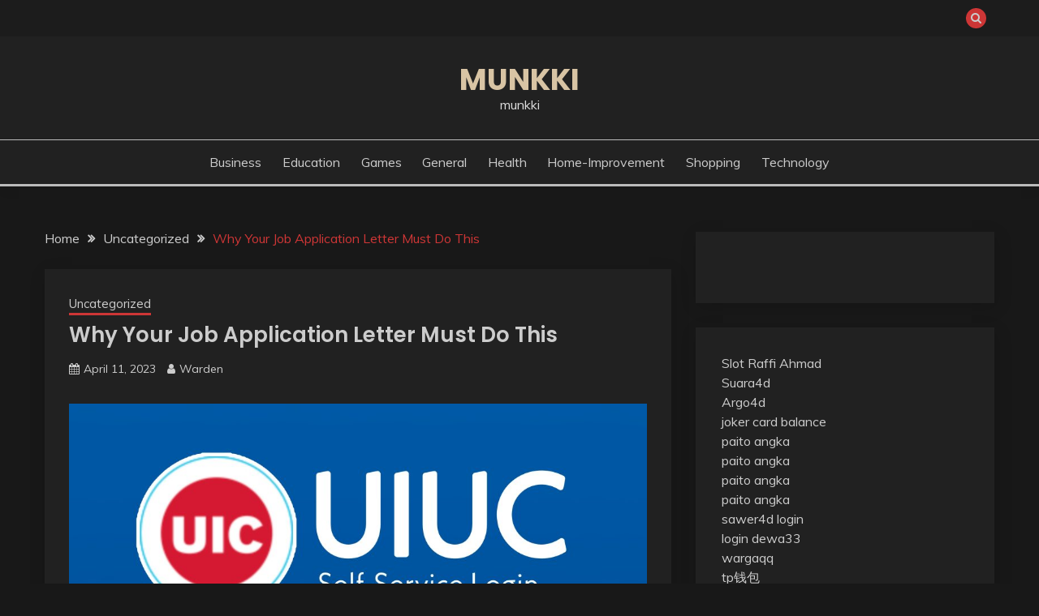

--- FILE ---
content_type: text/html; charset=UTF-8
request_url: https://munkki.org/why-your-job-application-letter-must-do-this/
body_size: 37247
content:
<!doctype html>
<html lang="en-US">
<head>
	<meta charset="UTF-8">
	<meta name="viewport" content="width=device-width, initial-scale=1">
	<link rel="profile" href="https://gmpg.org/xfn/11">

	<meta name='robots' content='index, follow, max-image-preview:large, max-snippet:-1, max-video-preview:-1' />

	<!-- This site is optimized with the Yoast SEO plugin v26.8 - https://yoast.com/product/yoast-seo-wordpress/ -->
	<title>Why Your Job Application Letter Must Do This - munkki</title>
	<link rel="canonical" href="https://munkki.org/why-your-job-application-letter-must-do-this/" />
	<meta property="og:locale" content="en_US" />
	<meta property="og:type" content="article" />
	<meta property="og:title" content="Why Your Job Application Letter Must Do This - munkki" />
	<meta property="og:description" content="Before we discuss what your job uiuc self service letter must do in order for the employer to take notice and review your resume, you" />
	<meta property="og:url" content="https://munkki.org/why-your-job-application-letter-must-do-this/" />
	<meta property="og:site_name" content="munkki" />
	<meta property="article:published_time" content="2023-04-11T09:05:09+00:00" />
	<meta property="article:modified_time" content="2023-04-11T09:07:55+00:00" />
	<meta property="og:image" content="https://munkki.org/wp-content/uploads/2023/04/uiuc-self-service-1024x567-1.jpg" />
	<meta property="og:image:width" content="1024" />
	<meta property="og:image:height" content="567" />
	<meta property="og:image:type" content="image/jpeg" />
	<meta name="author" content="Warden" />
	<meta name="twitter:card" content="summary_large_image" />
	<meta name="twitter:label1" content="Written by" />
	<meta name="twitter:data1" content="Warden" />
	<meta name="twitter:label2" content="Est. reading time" />
	<meta name="twitter:data2" content="3 minutes" />
	<script type="application/ld+json" class="yoast-schema-graph">{"@context":"https://schema.org","@graph":[{"@type":"Article","@id":"https://munkki.org/why-your-job-application-letter-must-do-this/#article","isPartOf":{"@id":"https://munkki.org/why-your-job-application-letter-must-do-this/"},"author":{"name":"Warden","@id":"https://munkki.org/#/schema/person/b3dc4f5662ee1c3c79cfece2385dff64"},"headline":"Why Your Job Application Letter Must Do This","datePublished":"2023-04-11T09:05:09+00:00","dateModified":"2023-04-11T09:07:55+00:00","mainEntityOfPage":{"@id":"https://munkki.org/why-your-job-application-letter-must-do-this/"},"wordCount":627,"image":{"@id":"https://munkki.org/why-your-job-application-letter-must-do-this/#primaryimage"},"thumbnailUrl":"https://munkki.org/wp-content/uploads/2023/04/uiuc-self-service-1024x567-1.jpg","inLanguage":"en-US"},{"@type":"WebPage","@id":"https://munkki.org/why-your-job-application-letter-must-do-this/","url":"https://munkki.org/why-your-job-application-letter-must-do-this/","name":"Why Your Job Application Letter Must Do This - munkki","isPartOf":{"@id":"https://munkki.org/#website"},"primaryImageOfPage":{"@id":"https://munkki.org/why-your-job-application-letter-must-do-this/#primaryimage"},"image":{"@id":"https://munkki.org/why-your-job-application-letter-must-do-this/#primaryimage"},"thumbnailUrl":"https://munkki.org/wp-content/uploads/2023/04/uiuc-self-service-1024x567-1.jpg","datePublished":"2023-04-11T09:05:09+00:00","dateModified":"2023-04-11T09:07:55+00:00","author":{"@id":"https://munkki.org/#/schema/person/b3dc4f5662ee1c3c79cfece2385dff64"},"breadcrumb":{"@id":"https://munkki.org/why-your-job-application-letter-must-do-this/#breadcrumb"},"inLanguage":"en-US","potentialAction":[{"@type":"ReadAction","target":["https://munkki.org/why-your-job-application-letter-must-do-this/"]}]},{"@type":"ImageObject","inLanguage":"en-US","@id":"https://munkki.org/why-your-job-application-letter-must-do-this/#primaryimage","url":"https://munkki.org/wp-content/uploads/2023/04/uiuc-self-service-1024x567-1.jpg","contentUrl":"https://munkki.org/wp-content/uploads/2023/04/uiuc-self-service-1024x567-1.jpg","width":1024,"height":567},{"@type":"BreadcrumbList","@id":"https://munkki.org/why-your-job-application-letter-must-do-this/#breadcrumb","itemListElement":[{"@type":"ListItem","position":1,"name":"Home","item":"https://munkki.org/"},{"@type":"ListItem","position":2,"name":"Why Your Job Application Letter Must Do This"}]},{"@type":"WebSite","@id":"https://munkki.org/#website","url":"https://munkki.org/","name":"munkki","description":"munkki","potentialAction":[{"@type":"SearchAction","target":{"@type":"EntryPoint","urlTemplate":"https://munkki.org/?s={search_term_string}"},"query-input":{"@type":"PropertyValueSpecification","valueRequired":true,"valueName":"search_term_string"}}],"inLanguage":"en-US"},{"@type":"Person","@id":"https://munkki.org/#/schema/person/b3dc4f5662ee1c3c79cfece2385dff64","name":"Warden","image":{"@type":"ImageObject","inLanguage":"en-US","@id":"https://munkki.org/#/schema/person/image/","url":"https://secure.gravatar.com/avatar/9cb29bd8423240ea34399d9017661d414b545f9bc6b9d6c423fc290fafc7cc43?s=96&d=mm&r=g","contentUrl":"https://secure.gravatar.com/avatar/9cb29bd8423240ea34399d9017661d414b545f9bc6b9d6c423fc290fafc7cc43?s=96&d=mm&r=g","caption":"Warden"},"sameAs":["https://munkki.org"],"url":"https://munkki.org/author/warden/"}]}</script>
	<!-- / Yoast SEO plugin. -->


<link rel='dns-prefetch' href='//fonts.googleapis.com' />
<link rel="alternate" type="application/rss+xml" title="munkki &raquo; Feed" href="https://munkki.org/feed/" />
<link rel="alternate" type="application/rss+xml" title="munkki &raquo; Comments Feed" href="https://munkki.org/comments/feed/" />
<link rel="alternate" title="oEmbed (JSON)" type="application/json+oembed" href="https://munkki.org/wp-json/oembed/1.0/embed?url=https%3A%2F%2Fmunkki.org%2Fwhy-your-job-application-letter-must-do-this%2F" />
<link rel="alternate" title="oEmbed (XML)" type="text/xml+oembed" href="https://munkki.org/wp-json/oembed/1.0/embed?url=https%3A%2F%2Fmunkki.org%2Fwhy-your-job-application-letter-must-do-this%2F&#038;format=xml" />
<style id='wp-img-auto-sizes-contain-inline-css'>
img:is([sizes=auto i],[sizes^="auto," i]){contain-intrinsic-size:3000px 1500px}
/*# sourceURL=wp-img-auto-sizes-contain-inline-css */
</style>
<style id='wp-emoji-styles-inline-css'>

	img.wp-smiley, img.emoji {
		display: inline !important;
		border: none !important;
		box-shadow: none !important;
		height: 1em !important;
		width: 1em !important;
		margin: 0 0.07em !important;
		vertical-align: -0.1em !important;
		background: none !important;
		padding: 0 !important;
	}
/*# sourceURL=wp-emoji-styles-inline-css */
</style>
<style id='wp-block-library-inline-css'>
:root{--wp-block-synced-color:#7a00df;--wp-block-synced-color--rgb:122,0,223;--wp-bound-block-color:var(--wp-block-synced-color);--wp-editor-canvas-background:#ddd;--wp-admin-theme-color:#007cba;--wp-admin-theme-color--rgb:0,124,186;--wp-admin-theme-color-darker-10:#006ba1;--wp-admin-theme-color-darker-10--rgb:0,107,160.5;--wp-admin-theme-color-darker-20:#005a87;--wp-admin-theme-color-darker-20--rgb:0,90,135;--wp-admin-border-width-focus:2px}@media (min-resolution:192dpi){:root{--wp-admin-border-width-focus:1.5px}}.wp-element-button{cursor:pointer}:root .has-very-light-gray-background-color{background-color:#eee}:root .has-very-dark-gray-background-color{background-color:#313131}:root .has-very-light-gray-color{color:#eee}:root .has-very-dark-gray-color{color:#313131}:root .has-vivid-green-cyan-to-vivid-cyan-blue-gradient-background{background:linear-gradient(135deg,#00d084,#0693e3)}:root .has-purple-crush-gradient-background{background:linear-gradient(135deg,#34e2e4,#4721fb 50%,#ab1dfe)}:root .has-hazy-dawn-gradient-background{background:linear-gradient(135deg,#faaca8,#dad0ec)}:root .has-subdued-olive-gradient-background{background:linear-gradient(135deg,#fafae1,#67a671)}:root .has-atomic-cream-gradient-background{background:linear-gradient(135deg,#fdd79a,#004a59)}:root .has-nightshade-gradient-background{background:linear-gradient(135deg,#330968,#31cdcf)}:root .has-midnight-gradient-background{background:linear-gradient(135deg,#020381,#2874fc)}:root{--wp--preset--font-size--normal:16px;--wp--preset--font-size--huge:42px}.has-regular-font-size{font-size:1em}.has-larger-font-size{font-size:2.625em}.has-normal-font-size{font-size:var(--wp--preset--font-size--normal)}.has-huge-font-size{font-size:var(--wp--preset--font-size--huge)}.has-text-align-center{text-align:center}.has-text-align-left{text-align:left}.has-text-align-right{text-align:right}.has-fit-text{white-space:nowrap!important}#end-resizable-editor-section{display:none}.aligncenter{clear:both}.items-justified-left{justify-content:flex-start}.items-justified-center{justify-content:center}.items-justified-right{justify-content:flex-end}.items-justified-space-between{justify-content:space-between}.screen-reader-text{border:0;clip-path:inset(50%);height:1px;margin:-1px;overflow:hidden;padding:0;position:absolute;width:1px;word-wrap:normal!important}.screen-reader-text:focus{background-color:#ddd;clip-path:none;color:#444;display:block;font-size:1em;height:auto;left:5px;line-height:normal;padding:15px 23px 14px;text-decoration:none;top:5px;width:auto;z-index:100000}html :where(.has-border-color){border-style:solid}html :where([style*=border-top-color]){border-top-style:solid}html :where([style*=border-right-color]){border-right-style:solid}html :where([style*=border-bottom-color]){border-bottom-style:solid}html :where([style*=border-left-color]){border-left-style:solid}html :where([style*=border-width]){border-style:solid}html :where([style*=border-top-width]){border-top-style:solid}html :where([style*=border-right-width]){border-right-style:solid}html :where([style*=border-bottom-width]){border-bottom-style:solid}html :where([style*=border-left-width]){border-left-style:solid}html :where(img[class*=wp-image-]){height:auto;max-width:100%}:where(figure){margin:0 0 1em}html :where(.is-position-sticky){--wp-admin--admin-bar--position-offset:var(--wp-admin--admin-bar--height,0px)}@media screen and (max-width:600px){html :where(.is-position-sticky){--wp-admin--admin-bar--position-offset:0px}}

/*# sourceURL=wp-block-library-inline-css */
</style><style id='global-styles-inline-css'>
:root{--wp--preset--aspect-ratio--square: 1;--wp--preset--aspect-ratio--4-3: 4/3;--wp--preset--aspect-ratio--3-4: 3/4;--wp--preset--aspect-ratio--3-2: 3/2;--wp--preset--aspect-ratio--2-3: 2/3;--wp--preset--aspect-ratio--16-9: 16/9;--wp--preset--aspect-ratio--9-16: 9/16;--wp--preset--color--black: #000000;--wp--preset--color--cyan-bluish-gray: #abb8c3;--wp--preset--color--white: #ffffff;--wp--preset--color--pale-pink: #f78da7;--wp--preset--color--vivid-red: #cf2e2e;--wp--preset--color--luminous-vivid-orange: #ff6900;--wp--preset--color--luminous-vivid-amber: #fcb900;--wp--preset--color--light-green-cyan: #7bdcb5;--wp--preset--color--vivid-green-cyan: #00d084;--wp--preset--color--pale-cyan-blue: #8ed1fc;--wp--preset--color--vivid-cyan-blue: #0693e3;--wp--preset--color--vivid-purple: #9b51e0;--wp--preset--gradient--vivid-cyan-blue-to-vivid-purple: linear-gradient(135deg,rgb(6,147,227) 0%,rgb(155,81,224) 100%);--wp--preset--gradient--light-green-cyan-to-vivid-green-cyan: linear-gradient(135deg,rgb(122,220,180) 0%,rgb(0,208,130) 100%);--wp--preset--gradient--luminous-vivid-amber-to-luminous-vivid-orange: linear-gradient(135deg,rgb(252,185,0) 0%,rgb(255,105,0) 100%);--wp--preset--gradient--luminous-vivid-orange-to-vivid-red: linear-gradient(135deg,rgb(255,105,0) 0%,rgb(207,46,46) 100%);--wp--preset--gradient--very-light-gray-to-cyan-bluish-gray: linear-gradient(135deg,rgb(238,238,238) 0%,rgb(169,184,195) 100%);--wp--preset--gradient--cool-to-warm-spectrum: linear-gradient(135deg,rgb(74,234,220) 0%,rgb(151,120,209) 20%,rgb(207,42,186) 40%,rgb(238,44,130) 60%,rgb(251,105,98) 80%,rgb(254,248,76) 100%);--wp--preset--gradient--blush-light-purple: linear-gradient(135deg,rgb(255,206,236) 0%,rgb(152,150,240) 100%);--wp--preset--gradient--blush-bordeaux: linear-gradient(135deg,rgb(254,205,165) 0%,rgb(254,45,45) 50%,rgb(107,0,62) 100%);--wp--preset--gradient--luminous-dusk: linear-gradient(135deg,rgb(255,203,112) 0%,rgb(199,81,192) 50%,rgb(65,88,208) 100%);--wp--preset--gradient--pale-ocean: linear-gradient(135deg,rgb(255,245,203) 0%,rgb(182,227,212) 50%,rgb(51,167,181) 100%);--wp--preset--gradient--electric-grass: linear-gradient(135deg,rgb(202,248,128) 0%,rgb(113,206,126) 100%);--wp--preset--gradient--midnight: linear-gradient(135deg,rgb(2,3,129) 0%,rgb(40,116,252) 100%);--wp--preset--font-size--small: 16px;--wp--preset--font-size--medium: 20px;--wp--preset--font-size--large: 25px;--wp--preset--font-size--x-large: 42px;--wp--preset--font-size--larger: 35px;--wp--preset--spacing--20: 0.44rem;--wp--preset--spacing--30: 0.67rem;--wp--preset--spacing--40: 1rem;--wp--preset--spacing--50: 1.5rem;--wp--preset--spacing--60: 2.25rem;--wp--preset--spacing--70: 3.38rem;--wp--preset--spacing--80: 5.06rem;--wp--preset--shadow--natural: 6px 6px 9px rgba(0, 0, 0, 0.2);--wp--preset--shadow--deep: 12px 12px 50px rgba(0, 0, 0, 0.4);--wp--preset--shadow--sharp: 6px 6px 0px rgba(0, 0, 0, 0.2);--wp--preset--shadow--outlined: 6px 6px 0px -3px rgb(255, 255, 255), 6px 6px rgb(0, 0, 0);--wp--preset--shadow--crisp: 6px 6px 0px rgb(0, 0, 0);}:where(.is-layout-flex){gap: 0.5em;}:where(.is-layout-grid){gap: 0.5em;}body .is-layout-flex{display: flex;}.is-layout-flex{flex-wrap: wrap;align-items: center;}.is-layout-flex > :is(*, div){margin: 0;}body .is-layout-grid{display: grid;}.is-layout-grid > :is(*, div){margin: 0;}:where(.wp-block-columns.is-layout-flex){gap: 2em;}:where(.wp-block-columns.is-layout-grid){gap: 2em;}:where(.wp-block-post-template.is-layout-flex){gap: 1.25em;}:where(.wp-block-post-template.is-layout-grid){gap: 1.25em;}.has-black-color{color: var(--wp--preset--color--black) !important;}.has-cyan-bluish-gray-color{color: var(--wp--preset--color--cyan-bluish-gray) !important;}.has-white-color{color: var(--wp--preset--color--white) !important;}.has-pale-pink-color{color: var(--wp--preset--color--pale-pink) !important;}.has-vivid-red-color{color: var(--wp--preset--color--vivid-red) !important;}.has-luminous-vivid-orange-color{color: var(--wp--preset--color--luminous-vivid-orange) !important;}.has-luminous-vivid-amber-color{color: var(--wp--preset--color--luminous-vivid-amber) !important;}.has-light-green-cyan-color{color: var(--wp--preset--color--light-green-cyan) !important;}.has-vivid-green-cyan-color{color: var(--wp--preset--color--vivid-green-cyan) !important;}.has-pale-cyan-blue-color{color: var(--wp--preset--color--pale-cyan-blue) !important;}.has-vivid-cyan-blue-color{color: var(--wp--preset--color--vivid-cyan-blue) !important;}.has-vivid-purple-color{color: var(--wp--preset--color--vivid-purple) !important;}.has-black-background-color{background-color: var(--wp--preset--color--black) !important;}.has-cyan-bluish-gray-background-color{background-color: var(--wp--preset--color--cyan-bluish-gray) !important;}.has-white-background-color{background-color: var(--wp--preset--color--white) !important;}.has-pale-pink-background-color{background-color: var(--wp--preset--color--pale-pink) !important;}.has-vivid-red-background-color{background-color: var(--wp--preset--color--vivid-red) !important;}.has-luminous-vivid-orange-background-color{background-color: var(--wp--preset--color--luminous-vivid-orange) !important;}.has-luminous-vivid-amber-background-color{background-color: var(--wp--preset--color--luminous-vivid-amber) !important;}.has-light-green-cyan-background-color{background-color: var(--wp--preset--color--light-green-cyan) !important;}.has-vivid-green-cyan-background-color{background-color: var(--wp--preset--color--vivid-green-cyan) !important;}.has-pale-cyan-blue-background-color{background-color: var(--wp--preset--color--pale-cyan-blue) !important;}.has-vivid-cyan-blue-background-color{background-color: var(--wp--preset--color--vivid-cyan-blue) !important;}.has-vivid-purple-background-color{background-color: var(--wp--preset--color--vivid-purple) !important;}.has-black-border-color{border-color: var(--wp--preset--color--black) !important;}.has-cyan-bluish-gray-border-color{border-color: var(--wp--preset--color--cyan-bluish-gray) !important;}.has-white-border-color{border-color: var(--wp--preset--color--white) !important;}.has-pale-pink-border-color{border-color: var(--wp--preset--color--pale-pink) !important;}.has-vivid-red-border-color{border-color: var(--wp--preset--color--vivid-red) !important;}.has-luminous-vivid-orange-border-color{border-color: var(--wp--preset--color--luminous-vivid-orange) !important;}.has-luminous-vivid-amber-border-color{border-color: var(--wp--preset--color--luminous-vivid-amber) !important;}.has-light-green-cyan-border-color{border-color: var(--wp--preset--color--light-green-cyan) !important;}.has-vivid-green-cyan-border-color{border-color: var(--wp--preset--color--vivid-green-cyan) !important;}.has-pale-cyan-blue-border-color{border-color: var(--wp--preset--color--pale-cyan-blue) !important;}.has-vivid-cyan-blue-border-color{border-color: var(--wp--preset--color--vivid-cyan-blue) !important;}.has-vivid-purple-border-color{border-color: var(--wp--preset--color--vivid-purple) !important;}.has-vivid-cyan-blue-to-vivid-purple-gradient-background{background: var(--wp--preset--gradient--vivid-cyan-blue-to-vivid-purple) !important;}.has-light-green-cyan-to-vivid-green-cyan-gradient-background{background: var(--wp--preset--gradient--light-green-cyan-to-vivid-green-cyan) !important;}.has-luminous-vivid-amber-to-luminous-vivid-orange-gradient-background{background: var(--wp--preset--gradient--luminous-vivid-amber-to-luminous-vivid-orange) !important;}.has-luminous-vivid-orange-to-vivid-red-gradient-background{background: var(--wp--preset--gradient--luminous-vivid-orange-to-vivid-red) !important;}.has-very-light-gray-to-cyan-bluish-gray-gradient-background{background: var(--wp--preset--gradient--very-light-gray-to-cyan-bluish-gray) !important;}.has-cool-to-warm-spectrum-gradient-background{background: var(--wp--preset--gradient--cool-to-warm-spectrum) !important;}.has-blush-light-purple-gradient-background{background: var(--wp--preset--gradient--blush-light-purple) !important;}.has-blush-bordeaux-gradient-background{background: var(--wp--preset--gradient--blush-bordeaux) !important;}.has-luminous-dusk-gradient-background{background: var(--wp--preset--gradient--luminous-dusk) !important;}.has-pale-ocean-gradient-background{background: var(--wp--preset--gradient--pale-ocean) !important;}.has-electric-grass-gradient-background{background: var(--wp--preset--gradient--electric-grass) !important;}.has-midnight-gradient-background{background: var(--wp--preset--gradient--midnight) !important;}.has-small-font-size{font-size: var(--wp--preset--font-size--small) !important;}.has-medium-font-size{font-size: var(--wp--preset--font-size--medium) !important;}.has-large-font-size{font-size: var(--wp--preset--font-size--large) !important;}.has-x-large-font-size{font-size: var(--wp--preset--font-size--x-large) !important;}
/*# sourceURL=global-styles-inline-css */
</style>

<style id='classic-theme-styles-inline-css'>
/*! This file is auto-generated */
.wp-block-button__link{color:#fff;background-color:#32373c;border-radius:9999px;box-shadow:none;text-decoration:none;padding:calc(.667em + 2px) calc(1.333em + 2px);font-size:1.125em}.wp-block-file__button{background:#32373c;color:#fff;text-decoration:none}
/*# sourceURL=/wp-includes/css/classic-themes.min.css */
</style>
<link rel='stylesheet' id='fairy-style-css' href='https://munkki.org/wp-content/themes/fairy/style.css?ver=6.9' media='all' />
<style id='fairy-style-inline-css'>
.primary-color, p a, h1 a, h2 a, h3 a, h4 a, h5 a, .author-title a, figure a, table a, span a, strong a, li a, h1 a, .btn-primary-border, .main-navigation #primary-menu > li > a:hover, .widget-area .widget a:hover, .widget-area .widget a:focus, .card-bg-image .card_body a:hover, .main-navigation #primary-menu > li.focus > a, .card-blog-post .category-label-group a:hover, .card_title a:hover, .card-blog-post .entry-meta a:hover, .site-title a:visited, .post-navigation .nav-links > * a:hover, .post-navigation .nav-links > * a:focus, .wp-block-button.is-style-outline .wp-block-button__link, .error-404-title, .ct-dark-mode a:hover, .ct-dark-mode .widget ul li a:hover, .ct-dark-mode .widget-area .widget ul li a:hover, .ct-dark-mode .post-navigation .nav-links > * a, .ct-dark-mode .author-wrapper .author-title a, .ct-dark-mode .wp-calendar-nav a, .site-footer a:hover, .top-header-toggle-btn, .woocommerce ul.products li.product .woocommerce-loop-category__title:hover, .woocommerce ul.products li.product .woocommerce-loop-product__title:hover, .woocommerce ul.products li.product h3:hover, .entry-content dl a, .entry-content table a, .entry-content ul a, .breadcrumb-trail .trial-items a:hover, .breadcrumbs ul a:hover, .breadcrumb-trail .trial-items .trial-end a, .breadcrumbs ul li:last-child a, .comment-list .comment .comment-body a, .comment-list .comment .comment-body .comment-metadata a.comment-edit-link { color: #cd3636; }.primary-bg, .btn-primary, .main-navigation ul ul a, #secondary .widget .widget-title:after, .search-form .search-submit, .category-label-group a:after, .posts-navigation .nav-links a, .category-label-group.bg-label a, .wp-block-button__link, .wp-block-button.is-style-outline .wp-block-button__link:hover, button, input[type="button"], input[type="reset"], input[type="submit"], .pagination .page-numbers.current, .pagination .page-numbers:hover, table #today, .tagcloud .tag-cloud-link:hover, .footer-go-to-top, .woocommerce ul.products li.product .button,
.woocommerce #respond input#submit.alt, .woocommerce a.button.alt, .woocommerce button.button.alt, .woocommerce input.button.alt,
.woocommerce #respond input#submit.alt.disabled, .woocommerce #respond input#submit.alt.disabled:hover, .woocommerce #respond input#submit.alt:disabled, .woocommerce #respond input#submit.alt:disabled:hover, .woocommerce #respond input#submit.alt:disabled[disabled], .woocommerce #respond input#submit.alt:disabled[disabled]:hover, .woocommerce a.button.alt.disabled, .woocommerce a.button.alt.disabled:hover, .woocommerce a.button.alt:disabled, .woocommerce a.button.alt:disabled:hover, .woocommerce a.button.alt:disabled[disabled], .woocommerce a.button.alt:disabled[disabled]:hover, .woocommerce button.button.alt.disabled, .woocommerce button.button.alt.disabled:hover, .woocommerce button.button.alt:disabled, .woocommerce button.button.alt:disabled:hover, .woocommerce button.button.alt:disabled[disabled], .woocommerce button.button.alt:disabled[disabled]:hover, .woocommerce input.button.alt.disabled, .woocommerce input.button.alt.disabled:hover, .woocommerce input.button.alt:disabled, .woocommerce input.button.alt:disabled:hover, .woocommerce input.button.alt:disabled[disabled], .woocommerce input.button.alt:disabled[disabled]:hover, .woocommerce .widget_price_filter .ui-slider .ui-slider-range, .woocommerce .widget_price_filter .ui-slider .ui-slider-handle, .fairy-menu-social li a[href*="mailto:"], .ajax-pagination .show-more { background-color: #cd3636; }.primary-border, .btn-primary-border, .site-header-v2,.wp-block-button.is-style-outline .wp-block-button__link, .site-header-bottom, .ajax-pagination .show-more { border-color: #cd3636; }a:focus, button.slick-arrow:focus, input[type=text]:focus, input[type=email]:focus, input[type=password]:focus, input[type=search]:focus, input[type=file]:focus, input[type=number]:focus, input[type=datetime]:focus, input[type=url]:focus, select:focus, textarea:focus { outline-color: #cd3636; }.entry-content a { text-decoration-color: #cd3636; }.post-thumbnail a:focus img, .card_media a:focus img, article.sticky .card-blog-post { border-color: #cd3636; }.site-title, .site-title a, h1.site-title a, p.site-title a,  .site-title a:visited { color: #d10014; }.site-description { color: #404040; }
                    .card-bg-image:after, .card-bg-image.card-promo .card_media a:after{
                    background-image: linear-gradient(45deg, rgba(0, 0, 0, 0.5), rgb(150 150 150 / 34%));
                    }
                    
                    .entry-content a{
                   text-decoration: underline;
                    }
                    body, button, input, select, optgroup, textarea { font-family: 'Muli'; }h1, h2, h3, h4, h5, h6, .entry-content h1 { font-family: 'Poppins'; }
/*# sourceURL=fairy-style-inline-css */
</style>
<link rel='stylesheet' id='fairy-dark-style-css' href='https://munkki.org/wp-content/themes/fairy-dark/style.css?ver=6.9' media='all' />
<link rel='stylesheet' id='Muli:400,300italic,300-css' href='//fonts.googleapis.com/css?family=Muli%3A400%2C300italic%2C300&#038;ver=6.9' media='all' />
<link rel='stylesheet' id='Poppins:400,500,600,700-css' href='//fonts.googleapis.com/css?family=Poppins%3A400%2C500%2C600%2C700&#038;ver=6.9' media='all' />
<link rel='stylesheet' id='font-awesome-4-css' href='https://munkki.org/wp-content/themes/fairy/candidthemes/assets/framework/Font-Awesome/css/font-awesome.min.css?ver=1.4.2' media='all' />
<link rel='stylesheet' id='slick-css' href='https://munkki.org/wp-content/themes/fairy/candidthemes/assets/framework/slick/slick.css?ver=1.4.2' media='all' />
<link rel='stylesheet' id='slick-theme-css' href='https://munkki.org/wp-content/themes/fairy/candidthemes/assets/framework/slick/slick-theme.css?ver=1.4.2' media='all' />
<link rel='stylesheet' id='wp-block-paragraph-css' href='https://munkki.org/wp-includes/blocks/paragraph/style.min.css?ver=6.9' media='all' />
<script src="https://munkki.org/wp-includes/js/jquery/jquery.min.js?ver=3.7.1" id="jquery-core-js"></script>
<script src="https://munkki.org/wp-includes/js/jquery/jquery-migrate.min.js?ver=3.4.1" id="jquery-migrate-js"></script>
<link rel="https://api.w.org/" href="https://munkki.org/wp-json/" /><link rel="alternate" title="JSON" type="application/json" href="https://munkki.org/wp-json/wp/v2/posts/174" /><link rel="EditURI" type="application/rsd+xml" title="RSD" href="https://munkki.org/xmlrpc.php?rsd" />
<meta name="generator" content="WordPress 6.9" />
<link rel='shortlink' href='https://munkki.org/?p=174' />
</head>

<body class="wp-singular post-template-default single single-post postid-174 single-format-standard wp-embed-responsive wp-theme-fairy wp-child-theme-fairy-dark ct-sticky-sidebar fairy-fontawesome-version-4">
<div id="page" class="site">
        <a class="skip-link screen-reader-text" href="#content">Skip to content</a>
            <section class="search-section">
            <div class="container">
                <button class="close-btn"><i class="fa fa-times"></i></button>
                <form role="search" method="get" class="search-form" action="https://munkki.org/">
				<label>
					<span class="screen-reader-text">Search for:</span>
					<input type="search" class="search-field" placeholder="Search &hellip;" value="" name="s" />
				</label>
				<input type="submit" class="search-submit" value="Search" />
			</form>            </div>
        </section>
            <header id="masthead" class="site-header text-center site-header-v2">
                            <section class="site-header-topbar">
                    <a href="#" class="top-header-toggle-btn">
                        <i class="fa fa-chevron-down" aria-hidden="true"></i>
                    </a>
                    <div class="container">
                        <div class="row">
                            <div class="col col-sm-2-3 col-md-2-3 col-lg-2-4">
                                        <nav class="site-header-top-nav">
            <ul class="site-header-top-menu"></ul>
        </nav>
                                </div>
                            <div class="col col-sm-1-3 col-md-1-3 col-lg-1-4">
                                <div class="fairy-menu-social topbar-flex-grid">
                                            <button class="search-toggle"><i class="fa fa-search"></i></button>
                                    </div>
                            </div>
                        </div>
                    </div>
                </section>
            
        <div id="site-nav-wrap">
            <section id="site-navigation" class="site-header-top header-main-bar" >
                <div class="container">
                    <div class="row">
                        <div class="col-1-1">
                                    <div class="site-branding">
                            <p class="site-title"><a href="https://munkki.org/" rel="home">munkki</a></p>
                            <p class="site-description">munkki</p>
                    </div><!-- .site-branding -->

        <button id="menu-toggle-button" class="menu-toggle" aria-controls="primary-menu" aria-expanded="false">
            <span class="line"></span>
            <span class="line"></span>
            <span class="line"></span>
        </button>
                            </div>

                    </div>
                </div>
            </section>

            <section class="site-header-bottom ">
                <div class="container">
                            <nav class="main-navigation">
            <ul id="primary-menu" class="nav navbar-nav nav-menu justify-content-center">
                <li id="menu-item-8" class="menu-item menu-item-type-taxonomy menu-item-object-category menu-item-8"><a href="https://munkki.org/category/business/">Business</a></li>
<li id="menu-item-9" class="menu-item menu-item-type-taxonomy menu-item-object-category menu-item-9"><a href="https://munkki.org/category/education/">education</a></li>
<li id="menu-item-10" class="menu-item menu-item-type-taxonomy menu-item-object-category menu-item-10"><a href="https://munkki.org/category/games/">games</a></li>
<li id="menu-item-11" class="menu-item menu-item-type-taxonomy menu-item-object-category menu-item-11"><a href="https://munkki.org/category/general/">general</a></li>
<li id="menu-item-12" class="menu-item menu-item-type-taxonomy menu-item-object-category menu-item-12"><a href="https://munkki.org/category/health/">health</a></li>
<li id="menu-item-13" class="menu-item menu-item-type-taxonomy menu-item-object-category menu-item-13"><a href="https://munkki.org/category/home-improvement/">home-improvement</a></li>
<li id="menu-item-14" class="menu-item menu-item-type-taxonomy menu-item-object-category menu-item-14"><a href="https://munkki.org/category/shopping/">shopping</a></li>
<li id="menu-item-15" class="menu-item menu-item-type-taxonomy menu-item-object-category menu-item-15"><a href="https://munkki.org/category/technology/">technology</a></li>
                <button class="close_nav"><i class="fa fa-times"></i></button>
            </ul>
        </nav><!-- #site-navigation -->

                </div>
            </section>
        </div>
            </header><!-- #masthead -->
    <div id="content" class="site-content">
    <main class="site-main">
        <section class="single-section sec-spacing">
            <div class="container">
                                <div class="row ">
                    <div id="primary" class="col-1-1 col-md-2-3">

                                        <div class="fairy-breadcrumb-wrapper">
                    <div class='breadcrumbs init-animate clearfix'><div id='fairy-breadcrumbs' class='clearfix'><div role="navigation" aria-label="Breadcrumbs" class="breadcrumb-trail breadcrumbs" itemprop="breadcrumb"><ul class="trail-items" itemscope itemtype="http://schema.org/BreadcrumbList"><meta name="numberOfItems" content="3" /><meta name="itemListOrder" content="Ascending" /><li itemprop="itemListElement" itemscope itemtype="http://schema.org/ListItem" class="trail-item trail-begin"><a href="https://munkki.org/" rel="home" itemprop="item"><span itemprop="name">Home</span></a><meta itemprop="position" content="1" /></li><li itemprop="itemListElement" itemscope itemtype="http://schema.org/ListItem" class="trail-item"><a href="https://munkki.org/category/uncategorized/" itemprop="item"><span itemprop="name">Uncategorized</span></a><meta itemprop="position" content="2" /></li><li itemprop="itemListElement" itemscope itemtype="http://schema.org/ListItem" class="trail-item trail-end"><a href="https://munkki.org/why-your-job-application-letter-must-do-this/" itemprop="item"><span itemprop="name">Why Your Job Application Letter Must Do This</span></a><meta itemprop="position" content="3" /></li></ul></div></div></div>                </div>

                        
<article id="post-174" class="post-174 post type-post status-publish format-standard has-post-thumbnail hentry category-uncategorized">
    <!-- for full single column card layout add [.card-full-width] class -->
    <div class="card card-blog-post card-full-width card-single-article">
         <div class="fairy-metas">
            <div class="category-label-group"><span class="cat-links"><a class="ct-cat-item-1" href="https://munkki.org/category/uncategorized/"  rel="category tag">Uncategorized</a> </span></div>

            <h1 class="card_title">Why Your Job Application Letter Must Do This</h1>                            <div class="entry-meta">
                    <span class="posted-on"><i class="fa fa-calendar"></i><a href="https://munkki.org/why-your-job-application-letter-must-do-this/" rel="bookmark"><time class="entry-date published" datetime="2023-04-11T09:05:09+00:00">April 11, 2023</time><time class="updated" datetime="2023-04-11T09:07:55+00:00">April 11, 2023</time></a></span><span class="byline"> <span class="author vcard"><i class="fa fa-user"></i><a class="url fn n" href="https://munkki.org/author/warden/">Warden</a></span></span>                </div><!-- .entry-meta -->
                        </div>

                <figure class="card_media">
                
            <div class="post-thumbnail">
                <img width="1024" height="567" src="https://munkki.org/wp-content/uploads/2023/04/uiuc-self-service-1024x567-1.jpg" class="attachment-post-thumbnail size-post-thumbnail wp-post-image" alt="" decoding="async" fetchpriority="high" srcset="https://munkki.org/wp-content/uploads/2023/04/uiuc-self-service-1024x567-1.jpg 1024w, https://munkki.org/wp-content/uploads/2023/04/uiuc-self-service-1024x567-1-300x166.jpg 300w, https://munkki.org/wp-content/uploads/2023/04/uiuc-self-service-1024x567-1-768x425.jpg 768w" sizes="(max-width: 1024px) 100vw, 1024px" />            </div><!-- .post-thumbnail -->

                </figure>
                    <div class="card_body">
            <div class="entry-content">
                
<p>Before we discuss what your job <a href="https://www.viraltrench.com/uiuc-self-service-portal/"><strong>uiuc self service</strong></a> letter must do in order for the employer to take notice and review your resume, you must first understand the importance of having an application letter and what will make it successful.</p>



<p>The number 1 most commonly made mistake in CV or resume submissions is not including a copy of your application letter. If you are emailing your resume, the application letter can be included in the body of the email, or attached (although employers typically are wary of attachments in email submissions) but make sure first that the employer does accept emailed applications. If you are sending your application by fax or traditional mail, make sure that your application letter comes before the resume and is therefore the first item to be seen.</p>



<p>Omitting an application letter from your job submission will appear highly unprofessional to your potential employer. However, having a well-written, customized application letter allows the employer to get an immediate insight into who you are, the way you communicate and how you present yourself as a candidate for the job.</p>



<p>So when sending your employment application in to the prospective employer, your CV or resume should always be accompanied by a letter of application. These two items then form a complete submission package.</p>



<p>1. Address the letter to the appropriate person by name. The biggest mistake professionals make is not taking the time to address their application letter to the appropriate person, such as the recruiter or the hiring manager. Take the time to address your application letter to the appropriate person; if the job description does not include a person as a contact, take a cue from the text and address the letter to the team listed as the contact. Using generic lines, such as &#8220;To whom it may concern,&#8221; is not acceptable on a application letter.</p>



<p>2. Know what the goal of your application letter is and express it clearly, and concisely. Sell yourself in the best possible light; make sure that you sound like a confident professional. Concentrate on the positives, and highlight those qualifications that make you a perfect candidate for the job. Even if you feel insecure in your qualifications, or feel that you may be slightly under-qualified for the job, put your best skills forward.</p>



<p>3. Customize your letter to the position you are applying for. It is very important that your application addresses why you are the best person for the job you are seeking. This includes indicating the job title in the application letter.</p>



<p>5. Answer these two questions: why do you want this particular job, and what can you do for the company? These two questions must be addressed in the application letter in order to let your employer know that you are serious about your interest, that you have considered the opportunity and how it fits with your professional goals, and what you are willing to bring to the table in order to benefit the organization you want to work for.</p>



<p>6. Proofread your letter, or better still, get someone else to read it over carefully. They are more likely to spot errors than you are. Errors and misspellings give a very poor impression to the potential employer.</p>



<p>7. Close the application letter by indicating to your potential employer when you intend to follow up your application. Do not end the letter by asking the employer to call you at their convenience. Let the employer know that you want to follow up, when and how you will do so. This confirms your interest in the position, and your professional etiquette. Note, if you say you intend to follow up, then you MUST follow up when and how you indicated in your application letter.</p>
            </div>
            

        </div>
    </div>
                    <div class="related-post">
                                            <h2 class="post-title">Related Posts</h2>
                                        <div class="row">
                                                        <div class="col-1-1 col-sm-1-2 col-md-1-2">
                                    <div class="card card-blog-post card-full-width">
                                                                                <div class="card_body">
                                            <div class="category-label-group"><span class="cat-links"><a class="ct-cat-item-1" href="https://munkki.org/category/uncategorized/"  rel="category tag">Uncategorized</a> </span></div>                                            <h4 class="card_title">
                                                <a href="https://munkki.org/jobs-in-luxembourg-opportunities-and-insights-in-a-thriving-economy/">
                                                    Jobs in Luxembourg: Opportunities and Insights in a Thriving Economy                                                </a>
                                            </h4>
                                            <div class="entry-meta">
                                                <span class="posted-on"><i class="fa fa-calendar"></i><a href="https://munkki.org/jobs-in-luxembourg-opportunities-and-insights-in-a-thriving-economy/" rel="bookmark"><time class="entry-date published" datetime="2026-01-26T12:00:15+00:00">January 26, 2026</time><time class="updated" datetime="2026-01-26T12:00:17+00:00">January 26, 2026</time></a></span><span class="byline"> <span class="author vcard"><i class="fa fa-user"></i><a class="url fn n" href="https://munkki.org/author/warden/">Warden</a></span></span>                                            </div>
                                        </div>
                                    </div>
                                </div>
                                                            <div class="col-1-1 col-sm-1-2 col-md-1-2">
                                    <div class="card card-blog-post card-full-width">
                                                                                <div class="card_body">
                                            <div class="category-label-group"><span class="cat-links"><a class="ct-cat-item-1" href="https://munkki.org/category/uncategorized/"  rel="category tag">Uncategorized</a> </span></div>                                            <h4 class="card_title">
                                                <a href="https://munkki.org/the-fascinating-world-of-slot-games-from-mechanical-reels-to-digital-thrills-5/">
                                                    The Fascinating World of Slot Games: From Mechanical Reels to Digital Thrills                                                </a>
                                            </h4>
                                            <div class="entry-meta">
                                                <span class="posted-on"><i class="fa fa-calendar"></i><a href="https://munkki.org/the-fascinating-world-of-slot-games-from-mechanical-reels-to-digital-thrills-5/" rel="bookmark"><time class="entry-date published" datetime="2026-01-26T10:11:58+00:00">January 26, 2026</time><time class="updated" datetime="2026-01-26T10:11:59+00:00">January 26, 2026</time></a></span><span class="byline"> <span class="author vcard"><i class="fa fa-user"></i><a class="url fn n" href="https://munkki.org/author/warden/">Warden</a></span></span>                                            </div>
                                        </div>
                                    </div>
                                </div>
                                                </div>

                                </div> <!-- .related-post -->
                <!-- Related Post Code Here -->

</article><!-- #post-174 -->

	<nav class="navigation post-navigation" aria-label="Posts">
		<h2 class="screen-reader-text">Post navigation</h2>
		<div class="nav-links"><div class="nav-previous"><a href="https://munkki.org/your-definitive-source-for-online-casino-gambling/" rel="prev"><span class="nav-subtitle">Previous:</span> <span class="nav-title">Your Definitive Source For Online Casino Gambling</span></a></div><div class="nav-next"><a href="https://munkki.org/most-popular-movie-themed-alphaslot88/" rel="next"><span class="nav-subtitle">Next:</span> <span class="nav-title">Most Popular Movie-Themed Alphaslot88</span></a></div></div>
	</nav>                    </div>
                                            <div id="secondary" class="col-12 col-md-1-3 col-lg-1-3">
                            
<aside class="widget-area">
	<section id="block-7" class="widget widget_block widget_text">
<p></p>
</section><section id="block-8" class="widget widget_block"><a href="https://139.59.237.0">Slot Raffi Ahmad</a><br>	<a href="https://152.42.171.1">Suara4d</a><br>	<a href="https://159.65.3.164">Argo4d</a><br>	<a href="https://jokercard.net">joker card balance</a>	<br>	<a href="https://paitobogor.com/">paito angka</a><br>	<a href="https://paitobogor.com/">paito angka</a><br>	<a href="https://www.bloomingflourbakery.com/">paito angka</a><br>	<a href="https://www.bloomingflourbakery.com/">paito angka</a><br>	<a href="https://aunuaacademy.com">sawer4d login</a><br>
<a href="https://www.zolamoon.com/">login dewa33</a>
<br><a href="https://139.59.237.41/">wargaqq</a>	<br><a href="https://tpwallet.tech">tp钱包</a>	<br><a href="https://sites.google.com/view/trustwalletcn">trust钱包</a>	<br><a href="https://imtoken.social">imtoken钱包</a>
<br><a href="https://www.hashtagmt.com">먹튀사이트</a>	<br><a href="https://ethericwarriors.com">토토사이트 추천</a>	<br><a href="https://propertyth.land/house-style/">House design</a>	<br><a href="https://btdd2.com/">사설 토토사이트</a>	<br><a href="https://doremi88.com">slot gacor</a>
<br><a href="https://windowtintingnewyorkcity.com/">window tinting</a>
<br><a href="https://139.59.104.121/">kapuas88</a>
<br><a href="https://musik4semua.online/">musik4d</a>	<br><a href="https://diskominfo.cianjurkab.go.id/-/slot-dana/">slot dana</a>
<br><a href="https://104.248.150.157/">kapuas88</a>	<br><a href="https://ufo777siap.com/">ufo777</a>
<br><a href="https://totospider.com">토토사이트</a>	<br><a href="https://totosniper.com">토토사이트</a>
<br><a href="https://thejohnnyclub.org/">link alternatif jackpot338</a>
<br><a href="https://glowin88a.com/">Daftar glowin88</a>	<br><a href="https://fila88vip.com/">fila88</a>	<br><a href="https://tempo88zz.com/">tempo88</a>	<br><a href="https://suria88max.com/">suria88</a>	<br><a href="https://hakabetzip.com/">hakabet</a>	<br><a href="https://www.nanologaudio.com/">mariototo</a>
<br><a href="https://fairybloomfreesia.com/">mio88</a>	<br><a href="https://artdaily.cc/demo-slot-online/">slot demo</a>	<br><a href="https://828282.vip">출장마사지</a>
<br><a href="https://lostinvalhalla.com/">Judi Slot</a>	<br><a href="https://pasangin.site/link-alternatif/kantorbola88">kantorbola88</a>	<br><a href="https://mawarmpoasli.com/">Mawarmpo</a>
<br><a href="http://207.174.213.71/">bos88</a>	<br><a href="https://suria88hk.com/">SURIA88</a>	<br><a href="https://tempo88cm.com/">TEMPO88</a>	<br><a href="https://hakabetsg.com/">HAKABET</a>	<br><a href="https://fila88ui.com/">FILA88</a>
<br><a href="https://bafflementrooms.com/">kapuas88</a>
<br><a href="https://kapuas88.w3spaces.com/">kapuas88</a>
<br><a href="https://ijobet-a.com/">ijobet</a>	<br><a href="https://www.pionex.com/blog/zh/how-to-buy-bitcoin/">比特幣怎麼買</a>	<br><a href="https://www.pionex.com/blog/zh/how-to-buy-bitcoin/">如何買比特幣</a>	<br><a href="https://www.pionex.com/blog/zh/how-to-buy-ethereum/">以太幣買賣</a>	<br><a href="https://xsignal.biz/">xsignal</a>
<br><a href="https://steroids-outlet.com/shop/testosterone-cypionate/">testosterone cypionate for sale</a>	<br><a href="https://sukanonton21.com/">situs nonton gratis</a>
<br><a href="http://199.192.27.97/">Daftar slot88</a>
<br><a href="https://828282.vip">출장안마</a>	<br><a href="https://againhobba.com">강남호스트바</a>
<br><a href="https://dooballsod222.com/">dooballsod222</a>	<br><a href="https://warpfins.com/">วาร์ป telegram</a>
<br><a href="https://totosniper.com">스포츠토토</a>	<br><a href="https://totospider.com">스포츠토토</a>
<br><a href="https://dewaslot88.imandiri.id/">slot88</a>	<br><a href="https://pajaktotocair.co/">pajaktoto</a>
<br><a href="https://pajakind.co/">pajaktoto</a>	<br><a href="http://viobet.co/">VIOBET</a>
<br><a href="https://todaymsg.org">홈타이</a>
<br><a href="https://blogotepeque.com/">https://blogotepeque.com/</a>	<br><a href="https://www.rumahhoki.info">bimahoki</a>
<br><a href="https://original.newsbreak.com/@linda-thompson-1785123/3177143635388-buy-instagram-likes-and-instantly-game-your-social-clout">Instagram auto liker</a>	<br><a href="https://www.unitedluxury.net/audemars-piguet/">audemars piguet replica</a>
<br><a href="https://www.urbansurvivors.org/">situs slot gacor</a>
<br><a href="https://psilocybinausi.com.au/">dapurtoto</a>	<br><a href="https://polisi-slot.org/">https://polisi-slot.org/</a>
<br><a href="https://828282.vip/shop-list/%EC%84%9C%EC%9A%B8/%EA%B0%95%EB%82%A8">강남출장마사지</a>	<br><a href="https://todaymsg.org/seoul?sca=%EA%B0%95%EB%82%A8%EA%B5%AC">강남출장마사지</a>
<br><a href="https://adipatislots.bio">Adipatislot</a>
<br><a href="https://hiddengemkelowna.com/">situs bokep</a>	<br>	<a href="https://textexcavation.com/texts.html">YGGDRASIL</a>	<br><a href="https://www.lens-replacement-surgery.co.uk/">Lens replacement surgery</a>
<br><a href="https://bandarsbo2.net/">bandarsbo2 login</a>
<br><a href="https://dejavudupes.shop/">dejavudupes</a><br><a href="https://totosniper.com">사설토토</a>	<br><a href="https://828282.vip/shop-list/%EC%84%9C%EC%9A%B8/%EA%B0%95%EB%8F%99">강동출장마사지</a>	<br><a href="https://psmsg.net">출장마사지</a>	<br><a href="https://totospider.com">사설토토</a>	<br><a href="https://todaymsg.org/seoul?sca=%EA%B0%95%EB%8F%99%EA%B5%AC">강동출장마사지</a>
<br><a href="https://windowtintingnewyorkcity.com/commercial-window-tinting">commercial window tinting near me</a>	<br><a href="https://www.brooklynwindowtinting.com/privacy-film-for-windows">privacy window film see out not in</a>
<br><a href="https://augustlhof.com/">abctoto</a>
<br><a href="https://13.228.157.208/">slot gacor</a>	<br><a href="https://johnnyarcher.net/">메이저사이트</a>	<br><a href="https://koplo77asli.com/">koplo77</a>	<br><a href="https://livingmiraclescenter.org/">acim</a>	<br><a href="https://rseef.com/">koplo77</a>
<br><a href="https://againhobba.com">강남호빠</a>	<br><a href="https://19hole.cc">분당셔츠룸</a>
<br><a href="https://hebergeurfichier.com/">slot gacor</a>
<br><a href="https://828282.vip/shop-list/%EC%84%9C%EC%9A%B8/%EA%B0%95%EB%B6%81">강북출장마사지</a>
<br><a href="https://kisslove.org">키스방</a>	<br><a href="https://todaymsg.org/seoul?sca=%EA%B0%95%EB%B6%81%EA%B5%AC">강북출장마사지</a>	<br><a href="https://opstar.vip">오피스타</a>	<br><a href="https://psmsg.net/%ec%95%88%ec%82%b0%ec%b6%9c%ec%9e%a5%eb%a7%88%ec%82%ac%ec%a7%80/">안산출장마사지</a>
<br><a href="https://www.eight.sg">flyer printing</a><br><a href="https://picua.org/">บาคาร่า</a>	<br><a href="https://hochzeitshaus-schubert.de/">Brautkleider Berlin Shop</a>	<br><a href="https://covetatelier.com/">JUDI BOLA</a>
<br><a href="https://onetwocode.id/kursus/flutter-mobile-apps-development/">kursus android</a>	<br><a href="https://www.obrienclinic.com/">slot gacor hari ini</a>	<br><a href="https://kathleengkane.com/">link slot</a>
<br><a href="https://psmsg.net/%ec%8b%9c%ed%9d%a5%ec%b6%9c%ec%9e%a5%eb%a7%88%ec%82%ac%ec%a7%80/">시흥출장마사지</a>	<br><a href="https://bikinihomethai.com">출장마사지</a>
<br><a href="https://amss.ayutthaya2.go.th/images/emotion/index.html">สล็อตเว็บตรง</a>
<br><a href="https://villaphuket.sale/">Pool villa Phuket</a>	<br><a href="https://slotvip123slotku.com">link alternatif slotvip</a>	<br><a href="https://indobett123slotku.com">link alternatif indobet</a>	<br><a href="https://eslot88game.com">link alternatif eslot</a>
<br><a href="https://againhobba.com">강남호빠</a>
<br><a href="https://www.mcapitalmgt.com">Investment Advisors Santa Barbara</a>
<br><a href="https://mitrinmedia.com/">pialasport</a>
<br><a href="https://wehomethai.xyz">홈타이</a>	<br><a href="https://todaymsg.org">홈타이</a>	<br><a href="https://19hole.cc">분당셔츠룸</a>	<br><a href="https://totospider.com">사설토토</a>	<br><a href="https://psmsg.net/%ec%98%81%eb%93%b1%ed%8f%ac%ec%b6%9c%ec%9e%a5%eb%a7%88%ec%82%ac%ec%a7%80/">영등포출장마사지</a>	<br><a href="https://opstar.vip">오피스타</a>
<br><a href="https://www.paraquesirveelaloevera.com/">Sbobet Mobile</a>
<br><a href="https://slimingacademy.com/">slimingacademy</a>	<br><a href="http://161.35.201.41/">id cash 88</a>	<br><a href="https://www.paraquesirveelaloevera.com/">Why Broker Complaint Alert (BCA) is the best crypto recovery service</a>	<br><a href="https://paperwalletbitcoin.com/">Offline Bitcoin Storage</a>
<br><a href="http://93.115.18.3/">Vegas303</a>
<br><a href="https://www.knewwhen.com/">Live Result SGP</a>
<br><a href="https://homesalephuket.live/">House</a>	<br><a href="https://aminera.com/">asia slot</a>
<br><a href="https://www.mentoskissfight.com/">slot online terbaik</a>
<br><a href="https://amcberkshire.org/">situs slot</a>
<br><a href="https://stucoston.com/">kapuas88 terpercaya</a>
<br><a href="https://rapidautoshipping.com/blogs/ship-from-new-york-to-florida">Premium Auto Shipping</a>
<br><a href="https://baccarat8888.com/">บาคาร่า</a>
<br><a href="https://windowtintingnewyorkcity.com">window tinting</a>	<br><a href="https://www.towtrucknewarknj.com/">tow truck near me</a>
<br><a href="https://biconet.bet/">แทงบอลชุดออนไลน์</a>
<br><a href="https://www.gamemart.co.kr">powerball</a>	<br><a href="https://totospider.com">토토사이트</a>
<br><a href="http://vincentlauzon.com/">Paito Hongkong</a>
<br><a href="https://florencejrparadarodeo.com">sehoki slot</a>
<br><a href="https://hobbacastle.com">호빠</a>
<br><a href="https://coursework.uma.ac.id">coursework</a>
<br><a href="https://chujie.co/">situs toto</a>
<br><a href="https://phuket.house/">Home</a>	<br><a href="https://event0game.com">토토먹튀</a>
<br><a href="https://www.jokicuan39.homes">jokicuan39</a>
<br><a href="https://whopperseverance.com/">https://whopperseverance.com/</a>
<br><a href="https://empoweradventurepark.com/">slot mudah menang</a>
<br><a href="https://www.zebi.io/">Ole777</a>	<br><a href="https://gambling88.co/">sexybacarat</a>	<br><a href="https://107.152.43.186/">CAKEPTOGEL</a>
<br><a href="https://waittimes.net/">jawara 79</a>
<br><a href="https://www.myswilly.com/">TOGEL HONGKONG</a>
<br><a href="https://modafiniltablet.com/">Daftar Slot Online</a>	<br><a href="https://esearchfor.com">slot gacor hari ini</a>	<br><a href="https://m.youtube.com/watch?v=6cThPwVyXmo">Aizen Power</a>
<br><a href="https://globalcreed.org/">mahaslot</a>
<br>	<a href="https://www.birdiesandbaskets.com/most-forgiving-irons/">Affordable golf gear</a>
<br>	<a href="https://twitter.com/gir_betcup" title="betcup">betcup</a>
<br><a href="https://m.youtube.com/watch?v=uFRRPrMFIRo">Fitspresso</a>
<br><a href="http://zebi.io/">Ole777</a>
<br><a href="https://www.blackmountainchocolate.com/">slot pulsa</a>
<br><a href="https://fxdailyinfo.com/forex-deposit-bonus">Forex Deposit Bonus</a>
<br><a href="https://backpackerinstantbooking.com/">Toto Online</a>
<br><a href="https://hgonolimit.com">hgonolimit.com</a>
<br><a href="https://assetdata.land/">Home</a>
<br><a href="https://dronetownco.com/">situs jet178</a>
<br><a href="https://www.stephsbitebybite.com/">slot gacor</a>
<br><a href="https://drfarshidarbabi.com/services/">خدمات تشخیص و درمان سرطان</a>
<br><a href="https://hgolink.com">hgo909</a>
<br><a href="https://www.jtaer.com/">slot gacor</a>
<br><a href="https://www.blackstoneva.com">demo slot mahjong</a>
<br><a href="https://www.ithemighty.com/">Poker Online</a>
<br>	<a href="https://kansasfirefightersmuseum.com/">slot gacor</a>
<br><a href="https://m.youtube.com/watch?v=kmZt8yw2C14">Sumatra Slim Belly Tonic Review</a>
<br><a href="https://www.dzvid.com">Data Keluaran Oregon</a>
<br><a href="https://cristoraul.com/">Toto88</a>
<br><a href="https://www.jtaer.com/">link slot</a>
<br><a href="https://bazienfejar.org/">معتبرترین سایت بازی انفجار</a>
<br><a href="https://shartbandii.xyz/">سایت های شرط بندی معتبر</a>
<br><a href="https://washingtonastrologers.org/">https://washingtonastrologers.org/</a>
<br>	<a href="https://www.roeblingtearoom.com/">bandar togel</a>
<br>	<a href="https://vdreaming.net/">judi online terpercaya</a>
<br><a href="https://bitskins.com">cs2 skins</a>
<br><a href="https://hotescortsudaipur.com/">gampang maxwin</a>
<br>	<a href="https://www.pritchardautos.com/">IDN Slot</a>
<br><a href="https://winwin838max.org/">agen838</a>
<br>	<a href="https://www.seattlecookiecounter.com/">slot terpercaya</a>
<br><a href="https://cartesabz.net/">cartesabz.net</a>
<br><a href="https://www.ritossafamilysummits.com/">slot gacor hari ini</a>
<br><a href="https://spenceronthego.com/">Toto88</a>
<br><a href="https://spicermansion.com">slot</a>
<br><a href="http://188.166.166.240/">mpo1221</a>
<br><a href="https://markpointe.com/">Game Slot</a>
<br><a href="http://159.203.17.11/">7meter</a>
<br><a href="https://128.199.123.29/">kapuas88</a>
<br><a href="https://suncoastautomation.com/">slot bonus 100</a>
<br><a href="https://130.51.20.46">petirtoto</a>
<br><a href="https://crushon.ai/character/bfdf9a95-fa24-4da1-bc99-6fdd2adaa0fc/details">ai math problem solver</a>
<br>	<a href="http://www.pakyok24.com/มวยพักยก">เว็บมวยพักยก</a>
<br><a href="https://www.tiresizehelp.com">tire size calculator</a>
<br><a href="https://www.youtube.com/watch?v=6lV0AG9_3pY">Puravive reviews</a>
<br>	<a href="https://ibetph.bet/">ibetph</a>
<br><a href="https://www.spicermansion.com/">slot gacor hari ini</a>
<br><a href="https://megashart.com/betforward/">ادرس جدید بت فوروارد بدون فیلتر شکن</a>
<br><a href="https://mawarironman.com/">daftar mawartoto</a>
<br><a href="https://109.123.233.120/">pbowin gacor</a>
<br><a href="https://swingtimefamilyfun.com/">indobetslot88</a>
<br><a href="https://167.71.210.251/">Kemonbet</a>
<br>	<a href="https://megashart.com/betting-in-1xbet/">سایت شرط بندی خارجی 1xbet</a>
<br><a href="https://188.166.41.44/orion88/">orion88</a>
<br>	<a href="https://seewoo.com/">situs slot777</a>
<br><a href="https://revibo.id/">https://revibo.id/</a>
<br><a href="https://130.51.21.28/">dprtoto</a>
<br><a href="https://107.152.44.214/">via4d</a>
<br>	<a href="https://cyclofilm.com/">sawer4d</a>
<br><a href="https://162.0.224.209/">tiger78</a>
<br><a href="http://159.203.44.44/tokekwin/">tokekwin</a>
<br>	<a href="https://oscarfish.com/">slot gacor 777</a>
<br>	<a href="https://www.albanyfreeschool.org/">Slot gacor</a>
<br><a href="https://www.sv-kurt.de/standort/kfz-gutachter-hamburg">kfz gutachter hamburg</a>
<br><a href="https://cupcakeslingerie.com/">slot88</a>
<br><a href="http://159.203.44.44/zeus138/">zeus138</a>
<br><a href="https://152.42.160.29/">NENG4D Slot</a>
<br>	<a href="https://hamiltonautosalesllc.com/">Live Sdy</a>
<br>	<a href="https://bchiphop.com/old-albums-songs/">saintfloew bipolar mp3 download</a>
<br>	<a href="https://www.outsapop.com/">togel online</a>
<br><a href="https://178.128.110.102/">kapuas88 link</a>
<br><a href="https://www.recovermac.org">gudang138</a>
<br><a href="https://jcosplace.com/">situs toto</a>
<br><a href="https://jdih.tubankab.go.id/assets/tiktok88-login/">Tiktok88</a>
<br>	<a href="https://dondego.es/madrid/eventos/">Calendario de eventos Madrid</a>
<br><a href="https://mirzaeegarden.com/">باغ تالار گرمدره</a>
<br>	<a href="https://proalumno.es">oposiciones guardia civil</a>
<br><a href="https://152.42.160.169/">Sis4D</a>
<br><a href="https://178.128.21.0/">kangbet daftar</a>
<br><a href="https://www.ajefrance.com/">rtp sis4d</a>
<br><a href="http://162.241.68.133/">batman138</a>
<br><a href="http://159.203.44.44/pisang123/">pisang123</a>
<br><a href="https://busbarbendingmachine.net">busbar machine</a>
<br><a href="https://koplo77online.com/">koplo 77</a>
<br><a href="https://vacuumflowers.com/">Kangtoto</a>
<br><a href="https://159.65.3.1">kemonbet</a>
<br><a href="https://104.248.33.30/">neng4d</a>
<br><a href="https://suda-thai.com/">toto88</a>
<br><a href="http://162.215.253.130/">bro138</a>
<br><a href="http://www.bingxfarsi.com">Buy big</a>
<br><a href="http://162.215.252.173/">bos88</a>	
<br><a href="https://asa-alger.org/">teratai888</a>
<br><a href="https://www.pogo88.com/">Online Casino</a>
<br><a href="https://monogate.shop/">teratai888</a>
<br>	<a href="https://modal138.com/">link modal138</a>
<br><a href="https://topmart.id/">sis4d</a>
<br><a href="https://neng4d.id/">daftar neng4d</a>
<br><a href="https://m.youtube.com/watch?v=F7A1SI2pnvo">Fitspresso review</a>
<br><a href="https://slotwalletgg.io/">สล็อตวอเลท</a>
<br><a href="https://kangtoto.id/">kangtoto</a>
<br><a href="http://89.38.131.126/">tradisibet</a>
<br><a href="https://wordcastnet.com/">congtogel</a>
<br>	<a href="https://venus4dofficial.com">venus4d</a>
<br><a href="http://149.28.154.167/">Mahaslot</a>
<br><a href="https://www.the414s.com/">SBOBET88</a>
<br>	<a href="https://miguelleoncoches.com">Ofertas de vehículos Las Palmas</a>
<br><a href="https://satuld.com/">tisu4d</a>
<br><a href="https://mrchuhayton.co.uk/">LADANG78</a>
<br><a href="https://ufo777.ufogamenews.co.id/">ufo777 slot</a>
<br><a href="https://cronycle.com/">toto88</a>
<br><a href="https://www.the414s.com/">Sis4d login</a>
<br><a href="https://corrinrenee.com">DOGELEXUS</a>	
<br><a href="DOGELEXUS">https://gazetemege.com</a>
<br><a href="https://liga8et.id/">Liga8et</a>
<br>	<a href="https://bathvs.com/">toto slot</a>
<br>	<a href="https://jackpot338joss.com/">https://jackpot338joss.com/</a>	
<br>	<a href="https://jackpot338vip.me/">https://jackpot338vip.me/</a>
<br>	<a href="https://www.uciic.org/">https://www.uciic.org/</a>
<br>	<a href="https://loginfyp138.me/">fyp138</a>
<br>	<a href="http://www.ecocarfuerteventura.com">alquiler de coches aeropuerto fuerteventura</a>
<br>	<a href="https://www.homezentrum.com">tienda de muebles fuerteventura</a>
<br><a href="https://newsnownigeria.ng/">Nigeria News Now</a>	<br><a href="https://www.reiznerlaw.com/">https://www.reiznerlaw.com</a>
<br>	<a href="https://glamour-sales.com/">kangbet thailand</a>
<br><a href="http://www.rushpips.com">forex robot</a>
<br><a href="https://phuketvillashome.com/luxury-villa-phuket/">Villa Phuket</a>
<br>	<a href="https://www.federalhouserestaurant.com/">link slot gacor</a>	<br><a href="https://dativoweb.net">situs togel</a>
<br><a href="https://kunstlercast.com/">Toto88</a>
<br>	<a href="https://www.royalgrandsharm.com/">slot gacor naik</a>	<br><a href="https://www.prayersfortheassassin.com/">NENG4D</a>	<br><a href="https://mixotekno.id/">Sis4d Login</a>
<br>	<a href="https://128.199.93.39/">daftar mawartoto</a>	<br>	<a href="https://www.xiake5.com/">Slot Gacor</a>	<br><a href="https://103.21.220.218/">winner78</a>	<br><a href="https://103.21.220.151/">lion78</a>
<br>	<a href="https://157.230.193.141/">slot gacor</a>	<br>	<a href="https://slotgamevip.net/">Slot Gacor</a>	<br><a href="http://www.botogon.com">forex robot</a>
<br><a href="https://www.sultaniconwin1.com/">slot777</a>	<br><a href="https://ncoretech.com/">TotoSlot</a>	<br><a href="http://www.majesticea.com">forex robot</a>	<br><a href="http://www.pivlex.com">forex robot</a>	<br><a href="http://www.trendonex.com">forex robot</a>	<br><a href="https://www.gutachten-expert-nord.de/standort/kfz-gutachter-kaltenkirchen">kfz gutachter kaltenkirchen</a>	<br><a href="https://www.h-tec-kfz-gutachter.de/">kfz gutachter düsseldorf</a>	<br><a href="http://www.majesticea.com">forex robot</a>	<br><a href="http://www.pivlex.com">forex robot</a>	<br><a href="http://www.rushpips.com">forex robot</a>
<br><a href="https://www.prayersfortheassassin.com/">NENG4D SLOT</a>
<br><a href="https://zigzagslotvvip.com/">zigzagslot</a>
<br><a href="https://www.mayshousemuseum.org/">slot gacor</a>	<br><a href="http://www.trendonex.com">forex robot</a>	<br><a href="http://www.reversedo.com">forex robot</a>	<br>	<a href="http://104.219.250.236/">http://104.219.250.236/</a>	<br>	<a href="http://104.219.250.236/">http://104.219.250.236/</a>
<br><a href="https://rtpkantorbola2.lol/">kantor bola</a>	<br><a href="https://travelboat.net/">slot terbaik terpercaya</a>	<br><a href="https://pblpro.com/">Slot Gacor Hari Ini</a>
<br>	<a href="https://maxcareer.id/">link alternatif neng4d</a>	<br><a href="https://nooshlondon.com/">Slot Dana</a>	<br><a href="http://www.pivozon.com">forex robot</a>	<br><a href="http://www.litepips.com">forex robot</a>
<br><a href="https://casa-propia.com.ar/">rupiahtoto</a>	<br>	<a href="https://k2.disnakertrans.jatengprov.go.id/gacor/">slot gacor</a>
<br><a href="https://www.prayersfortheassassin.com/">NENG4D</a>	<br><a href="https://www.stateranews.com/">slot online</a>	<br><a href="https://m.youtube.com/watch?v=EZ2StIbcBhs">Fitspresso reviews</a>
<br>	<a href="https://yourtravelspark.com">slot server thailand gacor pragmatic play</a>	<br><a href="https://hospitality-helps.org/">Toto88</a>	<br>	<a href="https://klaimsoft.com/">Tiktok88 Login</a>
<br>	<a href="https://appedreview.com/">mawartoto slot</a>	<br>	<a href="https://www.tropicalaquaculture.com/">slot gacor malam ini</a>
<br><a href="https://housegarden.house">Home garden</a>	<br>	<a href="https://www.brooklynwindowtinting.com">www.brooklynwindowtinting.com</a>	<br>	<a href="https://windowtintingnewyorkcity. com/commercial-window-tinting">office building window tinting</a>
<br>	<a href="https://mwpdigitalmedia.com/">slot gacor</a>	<br><a href="https://www.unfallexperte-regensburg.de/">kfz gutachter regensburg</a>	<br><a href="https://www.autotax-expert.de/standort/kfz-gutachter-neu-wulmstorf">kfz gutachter neu wulmstorf</a>	<br><a href="https://www.ihr-kfz-gutachter-berlin.de/standort/kfz-gutachter-lichtenberg">kfz gutachter lichtenberg</a>
<br><a href="https://adisgruntledrepublican.com">slot 138</a>
<br><a href="https://www.skycasters.com">Toto88</a>	<br><a href="https://www.apaja.id/">sis4d</a>	<br>	<a href="https://www.brandflakesforbreakfast.com/">slot gacor</a>	<br>	<a href="https://46.101.81.49/">kapuas88 slot</a>
<br>	<a href="https://megamarijuanausa.com">fryd extracts</a>
<br>	<a href="https://www.ssasymposium.org/">https://www.ssasymposium.org/</a>	<br>	<a href="https://lorriemccullers.com/">agen macau</a>
<br><a href="https://162.0.224.209/">Tiger78</a>	<br><a href="https://88pulsayok.com/">link alternatif 88pulsa</a>
<br>	<a href="https://italdetectives.org/">Sabi4d Daftar</a>	<br>	<a href="https://adventuresnabbyland.com/">Wede388 Login</a>	<br>	<a href="https://fun888reward.com/">fun88 เพื่อรับรางวัล</a>	<br><a href="https://evolrock.com/">Danagg</a>	<br><a href="http://157.245.194.131/">88pulsa login</a>
<br>	<a href="http://www.foxandforagecatering.com">catering food</a>
<br>	<a href="https://pinaswin88.net">best online casino</a>
<br>	<a href="http://152.42.244.43/">link kangtoto</a>	<br>	<a href="https://orbalia.es/tipos-de-subvenciones/">tipos de subvenciones publicas</a>	<br>	<a href="https://empiresystems.io">agencia de desarrollo de software en las palmas</a>	<br>	<a href="https://bellisimabeachwear.com">tienda online de bikinis de mujer en santa cruz de tenerife</a>	<br>	<a href="https://hanamipsicologia.es">terapia individual en leon</a>
<br><a href="https://ajaib88selaludihati.lpages.co">Ajaib88</a>
<br><a href="https://www.hiberlincenter.com/">agen toto macau</a>	<br><a href="https://fun888reward.com">fun88</a>	<br>	<a href="http://178.128.25.40">togel online</a>
<br><a href="https://webqg.com/">Slot Online</a>
<br>	<a href="https://atsamat.net">kenari 69</a>
<br>	<a href="https://nitrogliserin.net/">RajaAkurat Rtp</a>
<br><a href="https://elclubmascotas.com/">gacor88</a>
<br>	<a href="https://www.tomnit.com">pola slot</a>	<br>	<a href="https://152.42.242.126/">kapuas88 link alternatif</a>
<br>	<a href="https://programmer-tech.com/">hoki99 login</a>
<br>	<a href="https://worklightpro.com/">Slot Tri</a>	<br><a href="https://130.51.23.154/">SLOT ONLINE</a>	<br>	<a href="https://143.198.196.155/">koplo77 link alternatif</a>
<br>	<a href="https://messipoker.com/">togel dingdong</a>	<br><a href="https://suitablerishta.com/">tisu4d login</a>
<br><a href="https://45.77.47.164/">zigzagslot</a>	<br><a href="https://mambawinamp.autos/">mambawin</a>	<br><a href="https://198.13.36.149/">wokaslot</a>
<br><a href="https://www.youngdementiauk.org/">slot gacor</a>	<br><a href="https://www.kfz-gutachter-kava.de/standort/kfz-gutachter-moenchengladbach">kfz gutachter mönchengladbach</a>	<br><a href="https://www.kfzgutachten-loewe.de/standort/kfz-gutachter-hannover">kfz gutachter hannover</a>	<br><a href="https://www.kfzgutachten-loewe.de/standort/kfz-gutachter-hildesheim">kfz gutachter hildesheim</a>
<br>	<a href="https://128.199.183.42/">kangbet login</a>	<br><a href="https://alejandrocacheiro.com/">bonus new member</a>	<br>	<a href="https://mpo888aa.com/">login mpo888</a>	<br><a href="https://tubidy.com/search.php?q=top_videos&si=12&sig=1">online slot</a>	<br><a href="https://eurodanceweb.net/">wawaslot</a>	<br><a href="https://adventuresinitaly.net/">wawaslot</a>	<br><a href="https://www.gardnermotors.net/">RajaAkurat</a>
<br><a href="https://eweekmedia.com/">Situs Togel Terpercaya</a>	<br><a href="https://endlessrealms.org/">epictoto daftar</a>
<br>	<a href="https://www.instagram.com/windowtintingbrooklyn/">www.brooklynwindowtinting.com</a>	<br>	<a href="https://174.138.31.98/">kapuas88 link alternatif</a>	<br>	<a href="https://holdemplayers.kr">프로 포커 플레이어</a>
<br><a href="https://www.allembrace.com/">lumi777</a>
<br>	<a href="https://165.22.108.251/">koplo77 login</a>	<br><a href="https://holylandexperience.com/">rp888</a>
<br>	<a href="https://www.fidelnadal.net/">hoki99 login</a>	<br><a href="http://95.169.192.206/">dewatogel</a>	<br>	<a href="https://theallergybible.com/">koplo77 daftar</a>
<br>	<a href="https://countyfareny.com/">slot 777</a>	<br><a href="https://hgostyle.org/">HGO909</a>
<br>	<a href="https://www.sapphireenergy.com/">slot</a>
<br>	<a href="https://clinicalopezquevedo.es">Ortodoncia en las palmas</a>	<br>	<a href="https://acimnow.app/">a course in miracles</a>	<br>	<a href="https://acourseinmiraclesnow.com/read-acim-online/">acim online</a>	<br>	<a href="https://nondualteacher.com/non-dual-awareness-a-course-in-miracles-acim/">a course in miracles eckhart tolle</a>	<br>	<a href="https://open.spotify.com/show/6wsyq50NJaM7eq2grQHysB">a course in miracles</a>	<br>	<a href="https://www.youtube.com/channel/UCXpL4OXSmktqlP6_S5p5jIQ">a course in miracles</a>	<br>	<a href="https://www.youtube.com/channel/UCTleG6-484F7WHZD0hAjRRw">a course in miracles</a>
<br>	<a href="https://scarboromusic.com/">kapuas88 login</a>
<br><a href="https://movabilityaustin.org/">slot gacor 2024</a>	<br>	<a href="https://152.42.248.205/">koplo77 daftar</a>
<br><a href="https://javasiana.net/">sweet bonanza siteleri</a>	<br>	<a href="http://www.eoe-network.org">eoe-network.org</a>
<br>	<a href="https://charabia.net/">batman138 138 alternatif</a>	<br><a href="http://www.zeusx5000.com">ZOG909</a>
<br><a href="https://hgo-serverthailand.com/">hgo909</a>	<br>	<a href="http://hamzzay.com/">اس نود</a>
<br><a href="https://www.crowdinvestsummit.com/">rupiahtoto</a>
<br><a href="http://www.hgotopone.net">hgo909</a>
<br>	<a href="http://www.camtechnology.ca">home security systems installers</a>	<br>	<a href="https://dolar508up.com/">Dolar508</a>
<br>	<a href="https://mambawinvip.com">mambawin</a>	<br>	<a href="https://ailet.com/es/retail-platform/enabling-planogram-compliance/">software de cumplimiento de planogramas</a>	<br>	<a href="https://petirx500.org">HGO909</a>	<br><a href="https://rebahanjago.vip">jempol88 login</a>	<br>	<a href="https://www.betcle.com/auth">보증업체</a>	<br>	<a href="https://mtpolice.kr">카지노사이트</a>	<br><a href="https://164.90.141.99/">dewatogel</a>
<br>	<a href="https://152.42.233.42/">kapuas88 login</a>
<br>	<a href="https://slatermoffat.com/">situs perak777</a>	<br><a href="https://www.ipm-microbicides.org/">slot gacor hari ini</a>	<br>	<a href="https://clashoflights.org/">siambet88</a>	<br>	<a href="https://128.199.130.90/">togel barat</a>	<br>	<a href="https://128.199.171.221/">koplo77 daftar</a>
<br>	<a href="https://152.42.253.198/">Kapuas88 login</a>	<br>	<a href="https://178.128.16.125/">Kapuas88 daftar</a>
<br><a href="https://networkinferno.net/">alexistogel</a>
<br>	<a href="https://152.42.226.4/">koplo77 login</a>
<br>	<a href="https://sparenot.com">Koplo77 slot</a>
<br>	<a href="https://thecommonchick.com">raja1000</a>	<br>	<a href="https://www.throughgoodcoffee.com/">dewa1000</a>	<br><a href="http://159.203.44.44/7mtr/">7meter</a>	<br>	<a href="https://bihorcouture.com/">slot PG</a>	<br><a href="https://tubtoraks.org/">niastoto</a>	<br><a href="https://mitsuhachi.com/">Klikbet77</a>	<br>	<a href="https://vip21.fun/">Layarkaca21</a>
<br><a href="https://159.203.44.8/dewatogel/">dewatogel</a>	<br>	<a href="https://nuskin.info">nuskin</a>
<br><a href="https://adreamdeferred.org/">alexistogel</a>	<br>	<a href="https://starjepang.net/">nonton film semi</a>
<br>	<a href="https://45.153.184.78/">slot online</a>	<br><a href="https://fhcrm.com/">Klikbet77</a>	<br><a href="https://officialprada555.com/">Prada555</a>	<br><a href="https://iptv-france.store/">iptv france</a>	<br>	<a href="https://thewezmoreproject.org/">สล็อต pg เว็บตรงแต</a>
<br>	<a href="https://merchantservicescashadvance.com/">mpo888 login</a>
<br><a href="https://artemperature.com/">link indoslot88</a>	<br>	<a href="https://ailet.com/es/retail-platform/">plataforma de ejecución en retail</a>
<br>	<a href="https://ourturnpodcast.com/">tiktaktogel</a>	<br>	<a href="http://www.demoslotpg.games">demo pg mahjong ways 2</a>	<br><a href="https://instantmaxai.com/it/">instant max ai</a>	<br>	<a href="https://ourturnpodcast.com/">tiktaktogel</a>
<br>	<a href="https://www.artello.nl/schilderijen.html">schilderij</a>	<br>	<a href="https://www.artello.nl/schilderijen.html">schilderij</a>
<br><a href="https://www.bioethics-singapore.org/">slot gacor maxwin</a>
<br><a href="https://thruster-finance.io/">Thruster Blast</a>
<br>	<a href="https://www.khoolood.com/fr?url=https://www.sentifi.com/">토토사이트</a>	<br><a href="https://sports-gamers.com">ADIPATISLOT</a>	<br><a href="https://traderjoexyz.fi/">traderjoexyz</a>	<br>	<a href="https://idwgcr168.pro">Indowin168 alternatif link</a>
<br><a href="https://esports-gamers.com">ADIPATISLOT</a>	<br>	<a href="https://bandar36gg.com/">bandar36</a>	<br>	<a href="https://urbancafeseattle.com">PUSAKAJITU</a>	<br>	<a href="https://rayraadmd.com">PERKASAJITU</a>
<br>	<a href="https://llegaronparaquedarse.com">m88 link</a>	<br>	<a href="https://vigwindows.com/">vacuum insulating glass</a>	<br>	<a href="https://flyingmpo.com">flyingslot</a>
<br>	<a href="https://www.austinbriggs.com/">slot 777 login</a>	<br>	<a href="https://www.hutchamericanbistro.com/">slot</a>	<br><a href="https://showpaper.org/">paitoangka</a>	<br><a href="https://showpaper.org/">daftar slot777</a>	<br>	<a href="https://www.hutchamericanbistro.com/">slot</a>
<br>	<a href="https://www.noshiroganka.com/">slot deposit pulsa</a>
<br>	<a href="https://aisaneslami.bio/">آیسان اسلامی کیه</a>	<br>	<a href="https://sensa838id.com/">sensa838</a>	<br>	<a href="https://bradleland.com/">slot 777 login</a>	<br><a href="http://64.225.64.117/">dewatogel</a>
<br><a href="http://164.92.153.184/">bola88</a>	<br><a href="http://209.38.97.131/">dewalive</a>
<br><a href="http://69.164.192.191">BERKAHWIN88</a>	<br><a href="http://69.164.192.241">SEMUTWIN</a>	<br><a href="http://23.92.18.174">TUMI123</a>	<br><a href="http://www.chak.info">ELANGWIN</a>	<br><a href="http://69.164.196.230">SINGAWIN</a>	<br><a href="http://69.164.196.179">PREMAN69</a>	<br><a href="http://69.164.196.83">KIJANGWIN</a>	<br><a href="http://45.79.100.45">BANTENG69</a>	<br><a href="http://104.237.153.228">PEDANGWIN</a>	<br><a href="http://74.207.252.43">RAKYATJP</a>	<br><a href="http://45.79.102.20">AIR168</a>	<br><a href="http://45.79.81.81">WISNU123</a>
<br>	<a href="https://eropa99jos.com/">eropa99 login</a>	<br>	<a href="https://ufo777play.com/">ufo777 slot login</a>	<br>	<a href="https://chinadataonline.org/">demo slot pragmatic</a>
<br><a href="https://www.cjbcblood.org/">slot777</a>	<br>	<a href="https://eropa99jos.com/">link alternatif eropa99</a>
<br>	<a href="https://showpaper.org/">slot777</a>	<br>	<a 
href="https://www.ippcweb.org/">slot88</a>
<br><a href="https://thrusters-finance.com/">Thruster finance</a>	<br>	<a href="https://www.youtube.com/watch?v=qtg_m9zJWEE">Fitspresso reviews</a>
<br>	<a href="https://southlanebowlingcenter.com">slot terbaru</a>	<br><a href="https://rubycargo.com/">kemang88</a>
<br>	<a href="https://jiliko747live.ph/">best online casino philippines gcash</a>	<br>	<a href="https://phcasinoreview.ph/nuebe-gaming-online-casino/">nuebe gaming online</a>
<br><a href="https://www.bryanclintsman.com/">kudaemas88</a>	<br>	<a href="https://windowtintingnewyorkcity.com">office window tint</a>	<br>	<a href="https://www.instagram.com/windowtintingbrooklyn/">www.brooklynwindowtinting.com</a>
<br><a href="http://209.38.220.55/">asialive</a>	<br><a href="https://dimensionsgamesoftware.com/">bandarcolok login</a>
<a href="https://fun88asia1.asia">fun88 asia 1</a>	<br>	<a href="https://softwaredigital.es/producto/office-2021-profesional-plus-pc">licencia office 2021</a>	<br><a href="https://88reward.com">fun88 reward</a>	<br><a href="https://iptv-france.store/">abonne iptv</a>	<br><a href="iptv france">https://iptv-france.store/</a>
<br><a href="https://iptv-france.store/">iptv france</a>	<br><a href="http://209.38.97.131/">dewalive</a>	<br><a href="http://167.99.135.227/">naga303</a>	<br><a href="http://165.232.119.53/">bola88</a>
<br>	<a href="https://effitechservices.ca/">Security system installation</a>
<br><a href="https://162.212.153.144/">petirtoto</a>
<br>	<a href="http://64.225.64.117/">dewa togel</a>	<br><a href="https://paperclippress.com/">paitoangka</a>	<br>	<a href="https://otsupnews.com/">bandar toto macau</a>
<br>	<a href="http://www.frisbyfamily.com">Slot 88</a>
<br>	<a href="https://enrekang.com/">link slot gacor</a>	<br><a href="https://rainbowsandstars.com/">togel 5000</a>	<br><a href="paitoangka">https://rainbowsandstars.com/</a>	<br><a href="https://www.diatasroda.com/">gaya69</a>
<br><a href="https://170.64.145.249/">Domino 88</a>	<br><a href="https://hanzhiwang.org/">Naga Poker</a>	<br><a href="https://ill-fitness.com/">Domino Bet</a>	<br><a href="https://tanterratarpons.org/">Naga 303</a> 	<br><a href="https://ghaone.org/">Dewa Live</a>	<br><a href="https://texasanimalguardians.org/">Uno Vegas</a>	<br><a href="https://fightsonstore.com/">IDN GOAL</a>
<br><a href="https://topbandar.org/">slot777</a>	<br><a href="https://paitosemarang.com/">paito angka</a>	<br><a href="https://paitosemarang.com/">paitoangka</a>
<br>	<a href="https://chiropractor-kelowna.ca/">Kelowna chiropractors</a>	<br><a href="https://paitobogor.com/">paitoangka</a>	<br><a href="https://seafarerjobs.com/assets/">togel qris</a>	<br><a href="https://paitobogor.com/">paitoangka</a>	<br><a href="https://www.refugeesforjustice.com/">gampang jp</a>
<br><a href="https://www.bloomingflourbakery.com/">paitoangka link alternatif</a>
<a href="https://rainbowsandstars.com/">link paitoangka</a>	<br><a href="https://paitosaya.com/">paitoangka</a>
<br>	<a href="https://ceolcs.com/">zeusslot</a>
<br>	<a href="https://www.brentonharrison.com">neng4d</a>	<br><a href="https://donsull.com/">KUBET</a>	<br>	<a href="https://bestiptvuk.store/">iptv uk</a>	<br>	<a href="https://iptvcanada.store/">iptv canada</a>	<br>	<a href="https://iptvquebec.site/">iptv quebec</a>	<br>	<a href="https://iptvuk-24.com/">iptv uk</a>
<br>	<a href="https://originaldogbeachsandiego.com/">slot online</a>
<br>	<a href="https://www.nohararamen.com/">slot gacor</a>	<br><a href="https://www.bloomingflourbakery.com/">link alternatif paito</a>	<br><a href="https://www.bloomingflourbakery.com/">paitoangka</a>
<br><a href="https://www.ontogel.com/">on togel</a>	<br><a href="https://camryndewet.com/">Tiktok 88</a>
<br>	<a href="https://flyingmousebrewery.com/">agen togel online</a>	<br>	<a href="https://icsfoundation.org/">slot gacor hari ini</a>	<br><a href="https://tirmalopezclinicadental.com/">clinica dental en las palmas de gran canaria</a>	<br><a href="https://www.crimestoppersatlantic.com/">slot</a>	<br>	<a href="https://euroroom.ee">Korteri remont võtmed kätte Eesti</a>
<br><a href="https://fabet.ac/">otakjitu login</a>	<br>	<a href="https://bet303.com">bet 303</a>
<br><a href="https://www.pustaka-bpnbkalbar.org/">Slot</a>	<br>	<a href="https://jetsoday.com/">salam jp</a>	<br><a href="https://recmats.com/">toto 4d</a>
<br><a href="http://stephenrahn.com">แทงบอลออนไลน์</a>	<br>	<a href="https://kohlimaudit.sg/">KLA Audit</a>	<br>	<a href="https://eapatterson.com/">link slot gacor</a>
<br>	<a href="https://ppidsulsel.net/">link tok99toto</a>
<br>	<a href="https://botanybayplantation.com/">rtp gacor</a>
<br><a href="https://www.ontogel.com/">daftar ontogel</a>
<br>	<a href="https://melhorespneus.com/">Pneu Atlas é bom</a>
<br>	<a href="https://shartbandi.game/jetbet/">jetbet</a>	<br>	<a href="https://tektok77master.com/">bokep anak kecil</a>
<br>	<a href="https://portalmalangraya.com">koinplay</a>
<br><a href="https://cialismub.com/">indopetir77</a>	<br><a href="https://griffdefi.com/">dewitogel</a>
<br><a href="https://www.jwstruggle.com">kakektoto</a>	<br><a 
href="https://aave.bar">aave</a>	<br><a href="https://tronlink.ee">Tronlink</a>
<br>	<a href="https://codeiptv.fr">Abonnement IPTV</a>	<br><a href="https://www.bloomingflourbakery.com/">paitoangka</a>	<br><a href="https://www.gordonhayward20.com/">paitoangka</a>	<br><a href="http://www.bhaktiinvestment.com">kakektoto</a>
<br>	<a href="https://obake2ai.com/">salam jp</a>	<br><a href="https://11-bet.org/">11bet</a> <br>	<a href="https://www.lone-star.net/">สล็อตเว็บตรง</a>	<a href="https://karenmillendressesoutlets.co.uk/">MAYA4D</a> <br>	<a href="https://www.jug-montpellier.org/">alexistogel login</a>	<a href="https://www.dial4trade.com/uploaded_files/ion77/index.html">ion77</a> <br>	<a href="https://www.tradecrypts.com">cryptocurrency investment</a>	<a href="https://istanapowercuan.com/">Slot Terpercaya</a> <br>	<a href="https://app-1-lncln.com">1inch network</a> <br>	<a href="https://heylink.me/klik88_login/">klik88</a>	<a href="https://libertycapitalgroup.com/industry/manufacturing/cnc-machine-finance/">cnc loan</a> <br>	<a href="https://carolinabarajas.com/">dumai toto</a> <br>	<a href="https://www.v2-phantom.app">phantom extension</a>	<a href="http://www.en-trustwallet.net">trust wallet download</a> <br>	<a href="https://www.casinostranieri.it/">casino stranieri sicuri</a>	<a href="https://sandrahaven.com/">mahajitu</a>	<a href="https://t.me/onexboro_com">تلگرام وان ایکس بت</a> <br> <a href="https://heylink.me/kantorbolaNEW">kantorbola</a>	<br> <a href="https://jadoubet.com/">جادوبت</a> <br> <a href="https://instapots.net/">alexistogel</a>	<br> <a href="https://darlingdistraction.com/">Alexistogel</a> <br><a href="https://instapots.net/">Kamboja slot</a>	<br><a href="https://darlingdistraction.com/">situs slot gacor</a> <br> <a href="https://en-exodus.net/">exodus wallet</a>	<br> <a href="https://en-safepal.net/">safepal wallet</a> <br> <a href="https://voring.me/">gilajitu</a>	<br> <a href="https://www.dewa33login.com/">dewa slot</a>	<br> <a href="https://nextupdownloads.com/">situs slot online</a>	<br> <a href="https://enfejar-bet.com/">bazi enfejar</a> <br> <a href="https://backpagemagazine.com/">bandar slot gacor</a> <br> <a href="https://cheappuppiesforsale.com/">miniature schnauzer puppies $400</a>	<br> <a href="https://certificate-template.com/">kantorbola login</a>	<br> <a href="https://rotorvox.com/">agenolx slot</a>	<br> <a  href="https://amolbaikar.com/">togel online</a> <br> <a href="https://rusia777.net">login agen rusia777</a>	<br> <a href="http://datasdy2023.com">Data SDY</a> <br><a href="https://indokaikoslot.com">https://indokaikoslot.com</a> <br><a href="https://fuelonline.com/">seo engine optimization</a> <br><a href="https://gilajitu.net">gilajitu</a> <br><a href="https://biogasgoglobal.com/">alexistogel login</a> <br><a href="https://shorter.me/">Free URL Shortener</a> <br><a href="https://alpinechallenge.com/">live toto macau</a> <br> <a href="https://dhelpe.com/">SURYA777</a>	<br> <a href="https://music303.com/kosse-nanash-tataloo/">کص</a>	<br> <a href="https://onjabet1.com/">onjabet</a>	<br> <a href="https://oxidshart.com/">اکسید بت</a> <br> <a href="https://www.harristechnical.com/">alexistogel login</a>	<br> <a href="https://imobileinteractive.com/">toto macau</a> <br> <a href="https://aretabets.com/">aretabet</a> <br> <a href="https://dramaqu.blog/">http://dramaqu.com/</a>	<br> <a href="https://kko88.com/">http://kko88.com/</a> <br> <a href="https://app.lunie.io/">alexistoto</a>	<br> <a href="http://ledger-live.to/">Ledger live</a>	<br> <a href="Atomic wallet">http://atomic-wallet.to/</a> <br> <a href="https://jilicc.info/">online casino games philippines</a>	<br> <a href="https://www.safeschoolscoalition.org/">casino online cz</a>	<br> <a href="http://tronlink.trading/">Tronlink</a> <a href="https://mcpowelllaw.com/">toto online</a>	<br> <a href="https://hanokgirl.net/">http://hanokgirl.net/</a>	<br> <a href="https://everlast-construction.com/">http://everlast-construction.com/</a> <br> <a href="https://krismaimages.com/">SLOT777</a>	<br> <a href="https://akunprow.github.io/info/pengen-dapat-skin-gratis-moba-legend.html">penguasa ilmu hitam jepe modal receh</a> <br> <a href="http://xn--80aankbeeeeedxdebekb4b1q.pl/">онлайн казино</a> <br> <a href="https://thegreatgastro.com/">Alexistogel</a> <br> <a href="https://harborgracephotography.com/">main bacarrat online uang asli</a>	<br> <a href="https://exvip15.com/">baccarat online tanpa robot</a>	<br> <a href="https://langitjum.com/">JUMTOTO</a>	<br> <a href="https://jjboe.com/">HONDA 555</a>	<br> <a href="https://karyajituku.com/">Hidupjitu</a> <br><a href="https://fuelonline.com/boston-marketing-agency/">boston digital marketing agency</a> <a href="https://krismaimages.com/">slot777 login</a> <br> <a href="https://steelcommandercorp.com/steel-building-homes/">steel built homes</a>	<br> <a href="https://www.rareweaves.com/">rareweaves.com</a> <br> <a href="http://63.250.38.170/dewapokerqq/">dewapokerqq</a>	<br> <a href="http://63.250.38.170/goceng-qq/">gocengqq</a>	<br> <a href="https://jadwalbolahariini.cc/">Jadwal Bola Hari Ini</a> <br> <a href="https://anitime.net">애니 무료 사이트</a>	<br> <a href="https://anitime.net">애니 무료 사이트</a>	<br> <a href="https://www.upthechain.com/">alexistogel</a>	<br> <a href="https://asasi.my/">pixxybet นอท</a>	<br> <a href="https://www.hugedomains.com/">tigoals live</a>	<br> <a href="https://wemetalabs.com/">m88</a> <br> <a href="http://www.detik88slot.com">slot gacor</a>	<br> <a href="https://hidupjitu6.com/">hidup jitu</a>	<br> <a href="https://th55.net/">th55</a>	<br> <a href="https://wed135.com/">SURYA7777</a> <br> <a href="https://gamesemulators.com/">mabar189</a>	<br> <a href="https://www.strip69.co.il/">חשפניות בתל אביב</a>	<br> <a href="https://ini-bandarslot367.com/">bandar slot 367</a> <br> <a href="http://aworkoutlog.com/">dunia21</a>	<br> <a href="https://ttmassagetherapy.com/%ED%95%B4%EC%9A%B4%EB%8C%80%EC%B6%9C%EC%9E%A5%EB%A7%88%EC%82%AC%EC%A7%80/">해운대출장마사지</a>	<br> <a href="https://volleykicks.com/">volleykicks.com</a>	<br> <a href="https://www.chennytroupe.org/">chennytroupe.org</a>	<br> <a href="https://losingoursons.com/">losingoursons.com</a>	<br> <a href="https://nmcapentity.org/">nmcapentity.org</a> <br> <a href="https://aretabets.com/">aretabet</a>	<br> <a href="https://www.halongbayholidays.com/">halongbayholidays.com</a>	<br> <a href="https://www.technoinforms.com/">buy138</a> <br> <a href="https://pc-skype.com">Skype官方网站</a> <br> <a href="http://bdgslot.info/">BDG SLOT REGISTER</a>	<br> <a href="https://bettarom.com">jalalive gratis</a>	<br> <a href="https://taylorscajunmeatco.com/">rajabotak</a> <br> <a href="https://bensever.com/">layarkaca21</a> <br> <a href="https://pctechynews.com/">idn slot</a>	<br> <a href="https://architekone.com/">ROSTER77</a>	<br> <a href="https://in2history.org/">MAHABET77</a>	<br> <a href="https://www.vesakcelebration.com/">KOIN 555</a> <br> <a href="https://www.toolshedstore.com/">toolshedstore.com</a>	<br> <a href="https://311westmadison.com/">311westmadison.com</a>	<br> <a href="https://m3chennai.com/">m3chennai.com</a>	<br> <a href="https://www.baagan.com/">situs apigacor88</a> <br> <a href="https://jostip.org/login/">link slot gacor</a>	<br> <a href="https://avairebot.com/">NAVIBET</a> <br> <a href="https://schraufnagelsglass.com">daftar suka288</a>	<br> <a href="https://magistvam.com/">MagisTV</a>	<br> <a href="https://chromes.org">谷歌浏览器下载</a>	<br> <a href="https://manik-skincare.com/">HANTAM88</a>	<br> <a href="https://www.dupontsuperbuffet.com/">ASTON138</a>	<br> <a href="https://docs.enter.art/">hoki178</a> <br> <a href="https://ngetop1akar.com/">akar slot</a>	<br> <a href="http://evidencesforchristianity.org">KONG77</a> <br> <a href="https://visitsumberjayaciamis.id">daftar rajasultan88</a>	<br> <a href="https://stmichaelcranford.org/">live draw sdy</a>	<br> <a href="https://www.pavilionphoenix.com/">jakseltoto</a>	<br> <a href="https://sababalon.com/">sababalon.com</a> <br> <a href="https://inwmovieza.com">หนังออนไลน์</a>	<br> <a href="https://www.etpf.org/">togel macau 4d</a>
<br><a href="https://rollinsathletics.com/">Bowototo</a> <br><a href="https://goodjobsimba4d.com/">simba 4d</a>	<br><a href="https://onebodyldn.com/neck-pain-south-west-london">Physiotherapy</a>	<br><a href="https://onebodyldn.com/neck-pain-north-west-london">Physiotherapy</a>	<br><a href="https://fuelonline.com/">digital marketing services</a>	<br><a href="https://www.compassionoforegon.org/">alexistogel daftar</a> <br><a href="https://saiswaroopa.com/">prediksi toto macau</a>	<br><a href="https://averon.es/">Agencia de Marketing en Las Palmas</a> <br><a href="https://saiswaroopa.com/">toto 4d</a> <br> <a href="https://usavpn.org/">koplo77</a>	<br> <a href="https://en.nimalocalhousehotel.com/">situs slot</a> <br> <a href="https://www.tobinohashi.com/">bandar slot</a>	<br> <a href="http://63.250.38.170/emakqq/">emakqq</a>	<br> <a href="http://63.250.38.170/jepangqq/">jepangqq</a>	<br> <a href="https://janjitoto.com/">janjitoto</a>	<br> <a href="https://bearreviews.net/">ATM189</a>	<br> <a href="https://dafbet.org/">MIDAS189</a> <br> <a href="https://ir.kinarus.com/">alexistogel</a>	<br> <a href="https://katiethecelebrant.com/">katiethecelebrant.com</a> <br> <a href="https://unshorten.net/">url expander</a>	<br> <a href="https://superiormantri.com/">togel online</a>	<br> <a href="https://www.tasteedineravl.com/">situs apigacor88</a> <br> <a href="https://foodstars.net/">alexistogel</a>	<br> <a href="https://www.binaryleaks.com/">binaryleaks.com</a> <br> <a href="https://theastor.org/">koplo77</a>	<br> <a href="https://thegoodplanet.org/">alexistogel</a>	<br> <a href="https://www.instagram.com/jetbet90iran/">جتبت</a> <br> <a href="https://federatedchurchofashland.org/">federatedchurchofashland.org</a> <br> <a href="https://plant.neogeneurope.com/">togel online</a> <br> <a href="http://scottpaulpresents.com">jayapoker online</a>	<br> <a href="http://freedomfinancialoffices.com">poker boya</a>	<br> <a href="https://www.zuanetrattoriapizzeria.com/">zuanetrattoriapizzeria.com</a> <br> <a href="http://fourwindsbeachhouse.com">texaspokercc</a> <br> <a href="https://hawparmusic.org/">situs toto login</a>	<br> <a href="https://salonpetersburg.com/">https://salonpetersburg.com/</a>	<br> <a href="http://bestofthepalmettostate.com">totojitu</a>	<br> <a href="https://www.holyghostnyc.com/">holyghostnyc.com</a> <br> <a href="https://gardenstory.org/">gardenstory.org</a> <br> <a href="https://zenquills.com/">megapetir</a> <br> <a href="https://hotelbarbarabarcelona.com/">Topcer88</a>	<br> <a href="https://treasurycenter-mtb-business-auth.cc/">mtb treasury client login</a>	<br> <a href="https://intellix-capitalone-login.cc/">capital intellix reporting tools</a>	<br> <a href="https://secure-hsbcnet-com.cc/">hsbcnet portal sign-in</a>	<br> <a href="https://daisyjd.com/">sms808 login</a>	<br> <a href="https://www.cemerlangsejahtera.com/">cemerlangsejahtera.com</a> <br> <a href="https://olivewp.org/">koplo77</a> <br> <a href="https://inantrongoi.com/">kowe99</a>	<br> <a href="https://ugandabettorsassociation.com/">koplo77</a>	<br> <a href="https://hura500.net/">daftar hura500</a> <br> <a href="https://olwellcomputers.com/">togel online</a>	<br> <a href="https://www.temandental.co.id/">Klinik Gigi</a> <br> <a href="https://www.ves.eu.com/">toto macau</a>	<br> <a href="https://aretabets.com">Aretabet</a>	<br> <a href="https://pgwin99x.com/">PGWIN99</a> <br> <a href="https://fufu4d.id/">fufu4d</a>	<br> <a href="https://crashsite.org/">crashsite.org</a>	<br> <a href="https://summerharpacademy.org/">slot qris</a>	<br> <a href="https://philorr.org/">slot88</a> <br> <a href="https://manjur55.jp.net">MANJUR55</a> <br> <a href="https://latvianhistory.com">Prediksi Togel</a>	<br> <a href="http://freedomfinancialoffices.com">pokerboya</a>	<br> <a href="http://rapiding.com">pokercc</a> <br> <a href="https://shopwondergoods.com/">portal game digital</a>	<br> <a href="https://temagame.dev/">game gacor</a>	<br> <a href="https://cristianpedia.org/">temagame</a> <br> <a href="https://th55x.com">TH55</a>	<br> <a href="https://www.myautonomie.com/blog/">bandar toto slot</a> <br> <a href="https://openspirometer.org/menu/">koplo77</a> <br> <a href="https://hus-kobe.com/">hus-kobe.com</a> <br> <a href="https://kg16888.live/">開金娛樂</a>	<br> <a href="https://whereeverigo.com/">jakseltoto</a>	<br> <a href="https://fivequarterly.org/">PATRIOT77</a>	<br> <a href="https://coloradocac.org/">SABAT88</a> <br> <a href="http://63.250.38.170/dewapokerqq/">pkv online</a>	<br> <a href="https://tigrinho.io/">Tigrinho</a> <br> <a href="https://manjur55.jp.net">Slot Online</a> <br> <a href="https://linklist.bio/saranajituu/">saranajitu</a>	<br> <a href="http://rapiding.com">texaspoker</a>	<br> <a href="http://rapiding.com">pokercc online</a>	<br> <a href="https://genusoncology.com/">genusoncology.com</a> <br> <a href="https://goldmundunleashed.com/">togel online</a>	<br> <a href="http://www.changshininc.com/">창신아이엔씨</a> <br> <a href="https://paitokingkong4d.org/">keluaran kingkong4d</a>	<br> <a href="http://www.treqora.com">how to recover stolen cryptocurrency</a>	<br> <a href="http://surfingsuccess.com">afapoker</a> <br> <a href="https://manjur55.jp.net">Manjur55</a>	<br> <a href="https://neoklix.com">slot dana</a> <br> <a href="http://xn--h32bj7bm0phrk.com/">벳톡먹튀</a>	<br> <a href="https://www.manjur55.com">Manjur55</a> <br> <a href="https://lascna.org/">Link alternatif m88</a> <br> <a href="https://kibrisbotanik.com/tag/superpacs/">viortoto</a>	<br> <a href="https://tahta77.art/">tahta77.art</a> <br> <a href="https://linklist.bio/surya777-/">surya777</a> <br> <a href="https://creditcardcash.isweb.co.kr/">신용카드 현금화</a>	<br> <a href="https://cashoutpayments.isweb.co.kr/">소액결제 현금화</a>	<br> <a href="https://platform.uberblic.org/">link slot</a>	<br> <a href="https://victortips.com/">tips farming simulator</a> 	<br> <a href="https://pararaja77.art/">pararaja77.art</a> <br> <a href="https://ricardoerl.com/">situs toto 4D</a>	<br> <a href="https://asianaluxuryresidence.net/">asianaluxuryresidence.net</a> <br> <a href="https://oaktree-cc.com/">agen slot online</a>	<br> <a href="https://m88link.id/">m88 link</a>	<br> <a href="https://windproofgazebos.com/">situs slot</a> <br> <a href="https://itami-nai.com/">agen slot</a>	<br> <a href="https://kfchow.org">manjur55</a>	<br> <a href="https://semok4d2.com">semok4d</a>	<br> <a href="https://ivyh.net/">ivyh.net</a>	<br> <a href="https://pkmart.org/">pkmart.org</a> <br> <a href="https://www.europe-copiers.com/laserjet-p1606">situs togel</a>	<br> <a href="https://filterunbox.com">saranajitu</a> <br> <a href="https://jujur4de.org/">jujur4d login</a> <br> <a href="https://gcrmn.org">Bos 88</a>	<br> <a href="https://petergabrielbacktofront.com/">bandar toto macau</a> <br> <a href="https://linklist.bio/suryajitu">suryajitu</a>	<br> <a href="https://steelbuildingkit.com/">barndo</a>	<br> <a href="https://whitepaper.finkdifferent.io/">agen toto macau</a> <br> <a href="https://yeson11.org/">agen bola</a>	<br> <a href="https://zamupa.com">link dewa717</a>	<br> <a href="https://drlfu.com/">สล็อตเว็บตรง</a> <br> <a href="https://www.ticketracker.com/store/">Slot Gacor 777</a>	<br> <a href="http://63.250.38.170/dewapokerqq/">dewapokerqq</a> <br> <a href="https://infinitycondosforsale.com/">infinitycondosforsale.com</a> <br> <a href="http://samsunescortplus.com/">samsun escort bayan</a> <br> <a href="https://cobbettsrealales.com/">pecah837</a>	<br> <a href="https://dhcommons.org/projects">luxury333 slot</a>	<br> <a href="https://spiderjockeymc.com">indotogel</a>	<br> <a href="https://bestofthepalmettostate.com">totojitu</a> <br> <a href="http://63.250.38.170/emakqq/">emakqq</a>	<br> <a href="http://cashpronline.cc">cashpro login</a>	<br> <a href="https://tafdi.net/contacts/">NEMO189</a>	<br> <a href="https://www.kpower.com/about.html">小型伺服器</a> <br> <a href="http://63.250.38.170/emakqq/">emakqq</a>	<br> <a href="http://cashpronline.cc">cashpro online</a>	<br> <a href="https://www.springershowcase.com/">springershowcase.com</a> <br> <a href="https://dp188z.com/">dp188</a>	<br> <a href="https://dp33z.com/">dp33</a>	<br> <a href="https://nerakatotoz1.com/">nerakatoto</a>	<br> <a href="https://opstarkorea.com">오피스타</a>	<br> <a href="https://www.victoriaberkeleybeauty.com/">victoriaberkeleybeauty.com</a>	<br> <a href="https://linksuara89.us/">linksuara89.us</a>	<br> <a href="https://linksanjaya78.site/">sanjaya78</a>	<br> <a href="https://stmatthewsbh.org/">stmatthewsbh.org</a> <br> <a href="https://xbet369live.com">xBet369</a>	<br> <a href="https://opstarkorea.com">오피스타</a> <br> <a href="https://www.youtube.com/channel/UCTleG6-484F7WHZD0hAjRRw">a course in miracles</a> <br> <a href="https://freiheit-fuer-jo.org/">togel hongkong</a>	<br> <a href="https://nschneble.com/">nschneble.com</a>	<br> <a href="https://www.afeteforfood.com/">afeteforfood.com</a>	<br> <a href="https://hellspin.net/">hellspin.net</a>	<br> <a href="http://giztriplewinvietnam.org/">LEO78</a> <br> <a href="https://freiheit-fuer-jo.org/">togel hongkong</a>	<br> <a href="https://a2digisolution.com/">Best Digital Marketing Agency in India</a>	<br> <a href="https://shellsonadesertshore.com/">shellsonadesertshore.com</a> <br> <a href="https://boutiques-en-ligne.info/">skitheporkies.com</a> <br> <a href="https://www.abeautifulbodyproject.com/the_bodies_of_mothers">bro138 slot</a>	<br> <a href="https://www.stoprapeinconflict.org/dr_congo/">bos88 slot</a>	<br> <a href="https://www.donatecardfoundation.org/">donatecardfoundation.org</a>	<br> <a href="https://turnkeyconsulting.net/">turnkeyconsulting.net</a>	<br> <a href="https://healthy-channel.com/">healthy-channel.com</a>	<br> <a href="https://bahis-turkey.org/">bahis-turkey.org</a> <br> <a href="https://taigame3king.website/">3king</a>	<br> <a href="https://drlfu.com/">สล็อตเว็บตรง</a>	<br> <a href="https://thesimplymeblog.com/">หวยออนไลน์24</a>	<br> <a href="https://accreditedestatesales.com/">สล็อตเว็บตรง</a>	<br> <a href="https://achieverstudent.com/">achieverstudent.com</a>	<br> <a href="https://digitrc.com/">digitrc.com</a> <br> <a href="https://linklist.bio/suburtoto">suburtoto login</a>	<br> <a href="https://lanziserasmiles.com/">lanziserasmiles.com</a>	<br> <a href="https://mahkota78.site/">mahkota78.site</a> <br> <a href="https://raja5d.org/">raja 5d</a>	<br> <a href="https://anaheim-dental.com/">anaheim-dental.com</a> <br> <a href="https://amazeballsrecipes.com/">Fixplay666</a>	<br> <a href="https://clientportalbusiness.com/">td web business banking</a> <br> <a href="https://arorc.com">오피스타 주소</a> <br> <a href="https://agile-mercurial.com/category/leadership/change-management/">agen togel</a>	<br> <a href="https://blog.divercity.io/">toto togel</a>	<br> <a href="https://www.temeculalandscapingguys.com/hardscaping-design-construction.html">bandar togel</a> <br> <a href="https://uship.uk.com/">hargatoto login</a>	<br> <a href="https://rbfcu.io">rbfcu</a>	<br> <a href="https://giftcardmall.org">giftcardmall balance</a>	<br> <a href="https://furukawaelectricawards.com/">toto togel</a> <br> <a href="https://www.outlawhotel.com/">jerukbet</a>	<br> <a href="https://m88casino.xyz">M88</a>	<br> <a href="https://habitatguam.org/">habitatguam.org</a>	<br> <a href="https://www.marocannuaire.net/">marocannuaire.net</a>	<br> <a href="https://mommyandmechiropractic.net/">mommyandmechiropractic.net</a> <br> <a href="https://cnpaz.com/">เว็บตรง</a>	<br> <a href="https://sportsmarkethistory.com/">slot gacor hari ini</a>	<br> <a href="https://vitenza.eu.com/">bandar togel</a>	<br> <a href="https://indianwomenclothing.com/">slot online</a>	<br> <a href="https://didirut.com/">Didirut.com</a>	<br> <a href="https://www.rocohair.com/">rocohair.com</a>	<br> <a href="https://locksmithrocklinca.net/">locksmithrocklinca.net</a> <br> <a href="https://bonecarverofficial.com">RTP SLOT</a>	<br> <a href="https://www.kozushi.com/">แทงหวยลาว</a>	<br> <a href="https://www.theafactor.org">dnaslot88 alternatif</a>	<br> <a href="https://qris108.org/">qris108 daftar</a> <br> <a href="https://www.bajai89.com/">bajai89.com</a>	<br> <a href="https://www.kayaknaturetours.net/all-the-details/rates-services/">data result macau hari ini</a>	<br> <a href="https://nycseomaster.com/">nycseomaster.com</a> <br> <a href="https://exotic.pacific-bike.com/">bandar togel</a>	<br> <a href="https://epytv.com/">IPTV France</a>	<br> <a href="https://qris108.org/">qris108 daftar</a>	<br> <a href="https://admin.onebidasset.com/">slot gampang jp</a>	<br> <a href="https://furnacert.com/">furnacert.com</a>	<br> <a href="https://www.ringsizechart.net/">ringsizechart.net</a>	<br> <a href="https://noticiasbitcoinhoy.com/">PODIUM78</a> <br> <a href="https://aretabet.net">Slot88</a>	<br> <a href="https://kfchow.org">slot gacor</a>	<br> <a href="https://madredeusofficial.com/">harga toto</a>	<br> <a href="https://toniaghazigroup.com/cabin-john/">jerukbet</a>	<br> <a href="https://bhsofa.org/">ASTRO128</a> <br> <a href="https://losranchosvillagecenter.com/">slot gacor</a>	<br> <a href="https://alcaidesaeventos.com/">แทงบอล</a>	<br> <a href="https://www.sbeezylights.com/contact/">MONATA189</a> <br> <a href="https://axian-university.com/moodle/">togel online</a>	<br> <a href="https://minakatadynamics.com/">MEDIASLOT78</a> <br> <a href="https://digitalbrochure.themustardagency.com/">situs deposit 5000</a>	<br> <a href="http://8togel.id">8togel</a>	<br> <a href="http://afatogel.id">Afatogel</a>	<br> <a href="http://Idtfast.com">Indotogel</a>	<br> <a href="https://www.bookchums.com/bookzz-alternative/">bandar slot</a>	<br> <a href="https://immortalliumblog.com/the-unusual-genre-of-harem">toto slot</a> <br> <a href="https://mirandamckeon.com/blog/thebuzzofvibrancyintheair">bandar togel</a>	<br> <a href="https://citibusiness.io">сitibank online</a>	<br> <a href="https://rollinglobe.com/">ORIN23</a>	<br> <a href="https://primedodesconto.com/">primedodesconto.com</a> <br> <a href="http://portlandchristiancenter.com">totojitu online</a>	<br> <a href="http://portabletypewriters.com">totojitu</a>	<br> <a href="https://intentionscount.com/">OMBAK18</a> <br> <a href="https://thehomeofficelife.com/blog/working-from-home-tax-relief-changes">toto</a>	<br> <a href="https://www.juventudantoniana.com/ruffle/">bola online</a>	<br> <a href="https://institutosarath.org/privacy/">temagame</a>	<br> <a href="https://www.centricodigital.com/en/">bandar slot gacor</a>	<br> <a href="https://www.sandiegobassetrescue.org/">sandiegobassetrescue.org</a> <br> <a href="https://jimat69.id/">jimat69</a>	<br> <a href="https://wxbet88c.com/">เว็บ wxbet88</a> <br> <a href="https://atomic.co.com">atomic wallet</a>	<br> <a href="http://eng-ledger.io">ledger live</a>	<br> <a href="http://trezor-suite.co.com">trezor suite</a> <br> <a href="https://lahanaswim.com/account/login">togel online</a>	<br> <a href="https://www.jiyukan.com/shop/shop1576.html">ANAK HARAM JAV</a>	<br> <a href="https://www.addictedtobleeps.com/">situs gacor</a>	<br> <a href="https://www.gerrykirk.net/">BARABET78</a> <br> <a href="https://3kingslot.org/">3kingslot.org</a>	<br> <a href="https://3king-game-mobile.com/">3king-game-mobile.com</a>	<br> <a href="https://3kingwin.com/">3kingwin.com</a>	<br> <a href="https://revitalizenetworks.com">indotogel</a>	<br> <a href="https://nicetransports.com/AFATOGEL">afatogel</a>	<br> <a href="https://findingclarityintheshadows.com">afatogel</a>	<br> <a href="https://nofineline.com">rgotogel</a>	<br> <a href="https://vcangell.com">8togel</a> <br> <a href="http://safepal-wallet.co.com">safepal</a>	<br> <a href="http://tronlink.co.com">tronlink wallet</a>	<br> <a href="https://allinonemediaservices.com/">awp slot</a>	<br> <a href="https://vn168.ink/">VN168</a>	<br> <a href="https://guangzhousheratonhotel.com/">guangzhousheratonhotel.com</a>	<br> <a href="https://ugandacan.org/">ugandacan.org</a> <br> <a href="https://www.limoaugusta.com/">limousine rental Augusta GA</a>	<br> <a href="https://paydinar.id/about-us/">slot deposit 1000</a> <br> <a href="https://frenebi.com/">frenebi iafad</a>	<br> <a href="https://chantillyhn.com/categoria-producto/cafe/">kong77</a>	<br> <a href="https://alexandrefrantz.com/">SERASI189</a>	<br> <a href="https://alancranfield.com/">ARIMBI89</a>	<br> <a href="https://www.digitalmarketinghub.net/contact/">masuk diana77</a> <br> <a href="https://www.spstudios.ca/equipment/bolt-jr-plus">sp.studios</a>	<br> <a href="https://goodfornow.net/">toto togel</a>	<br> <a href="https://www.enamecharter.org/">toto macau</a> <br> <a href="http://www.newlo.org">toto togel</a> <br> <a href="https://www.lipcrown.com/">หวยออนไลน์</a>	<br> <a href="https://smartphonemag.com/">slot bos88</a>	<br> <a href="https://terrorismanalysts.com/">luxury138 link</a>	<br> <a href="https://www.100hoursofastronomy.org/">link luxury 333</a> <br> <a href="https://musicalfuturesaustralia.org/">olxtoto</a> <br> <a href="https://m88casino.xyz">Mansion88 Slot</a> <br> <a href="https://www.houstonafrocreolefest.com/">tawonbet</a>	<br> <a href="https://zphcstore.net/">buy ZPHC injectables</a> <br> <a href="https://smokinjs.com/collections/dab-straws">slot gacor</a>	<br> <a href="https://www.mediakonstruksi.com/pedoman-media-siber/">dahlia19</a> <br> <a href="https://advancedpetvet.com/2021/02/16/how-much-water-should-a-dog-drink/">situs toto</a>	<br> <a href="https://mercurycapitaladvisors.com/track-record/blue-torch-fund-ii/">slot gacor</a>	<br> <a href="https://stock-shark.com/developers">pin88 slot login</a>	<br> <a href="https://3king.download/">3KING</a>	<br> <a href="https://game3king.online/">3KING</a>	<br> <a href="https://3king.digital/">3KING</a>	<br> <a href="https://taigame3king.website/">taigame3king.website</a>	<br> <a href="https://admiralmea.com/">admiralmea.com</a> <br> <a href="https://x5bets.vip/">slot gacor</a> <br> <a href="https://www.calm-water.com/job-listings/">toto togel</a> <br> <a href="https://www.panicisperfect.com/">slot1000</a>	<br> <a href="https://alliancebanknc.com/">toto togel</a>	<br> <a href="https://alliancebanknc.com/">toto togel</a>	<br> <a href="https://chantillyhn.com/producto/pepsi/">LINK GUL911</a> <br> <a href="https://server4d.org">SERVER4D Link Alternatif</a>	<br> <a href="https://www.familyfunsouthwales.com/blog/">masuk manta128</a> <br> <a href="http://gangnamkingsman2.isweb.co.kr/">강남 킹스맨</a>	<br> <a href="https://cheonan-op.com">오피스타</a>	<br> <a href="https://hotelsantafeguam.com/">slot minimal deposit 5000</a>	<br> <a href="https://www.thepottershouseinc.org/">daftar togel online</a>	<br> <a href="https://dominionhomes.com/">toto</a> <br> <a href="https://changelabs.net/">bandar togel</a>	<br> <a href="https://www.wonderlandpresets.com/category-photo-editing">jaksel toto</a>	<br> <a href="https://ctrlio.com/">bandar togel</a> <br> <a href="https://eagleschoolsoh.org/careers/">bokep jepang</a> <br> <a href="https://topeuniversity.com/como-crear-el-plan-financiero-de-tu-empresa/">bokep ngentot abg</a>	<br> <a href="https://www.hawaamerica.com/أخبار-العرب">MASUK TIKET365</a>	<br> <a href="https://unfadingadornments.com/how-do-i-shorten-a-thin-chain-necklace/">MASUK AZURA77</a> <br> <a href="https://tokorunningtext.com/produk-layanan/">dina189</a>	<br> <a href="https://www.hawaamerica.com/archives/1928">MASUK MEDIABOLA78</a>	<br> <a href="https://www.grosirhandukselimut.com/article-ini-dia-kelebihan-handuk-terry-palmer-yang-buatnya-lebih-unggul-12">MASUK KONG77</a>	<br> <a href="https://lossecretosdelafachada.com/el-proyecto/">situs slot gacor</a>	<br> <a href="https://www.openhousetoolkit.com/index-7.html">DAFTAR BINTANG189</a>	<br> <a href="https://kopi-indonesia.com/coffee-flores/">DAFTAR HARLEY10</a>	<br> <a href="https://homeschoolbytes.com/homeschool-websites/language-art-websites/not-sure-if-a-book-is-appropriate-check-the-literate-mother/">MASUK DEMON189</a> <br> <a href="https://www.vectalys.com/blog/what-are-the-differences-between-transfection-and-transduction-222/">situs toto</a>	<br> <a href="https://www.iisuniv.ac.in/blog">Situs Toto</a>	<br> <a href="https://bungalowcious.com/">sensa838 login</a>	<br> <a href="https://www.techverbs.com/privacy-policy/">Masuk JAVA189</a>	<br> <a href="https://www.yayasanbatikindonesia.org/kabar-batik-orchestra">LINK SPIN189</a> <br> <a href="https://techsalessalary.com/about-us/">ceritoto</a>	<br> <a href="https://mostbethu-online.com/">Mostbet Hu</a>	<br> <a href="https://bestoutdooritems.com/best-outdoor-refrigerator/">deposit 5000</a> <br> <a href="https://www.dorschgallery.com/artists">Royal188</a>	<br> <a href="https://www.squarecelt.com/tavern-shots/">สล็อตวอเลท</a>	<br> <a href="https://chadorsa.com/">loyal4d login</a>	<br> <a href="https://loyal303q.com/">loyal303 login</a>	<br> <a href="https://lux88togel-clickmax01.xyz/">lux88togel login</a>	<br> <a href="https://pegasus4d-nyaman01.com/">pegasus4d login</a>	<br> <a href="https://pisangemas4d-maxvip01.xyz/">pisangemas4d login</a> <br> <a href="https://www.abattlewithin.com/posts/external-conflict-a0d32">external conflict</a> <br> <a href="https://sgptoto368.store/">sgptoto368</a>	<br> <a href="https://faktaraya.com/cara-mengembalikan-nama-kontak-yang-hilang-di-whatsapp/">ceritoto</a>	<br> <a href="https://rakumania.com/log-in/">LINK PRINCEBET88</a> <br> <a href="https://www.sahabat-ilmu.com/">sahabat-ilmu.com</a>	<br> <a href="https://lbgtpa.org/mentorprogram/">ceritoto</a>	<br> <a href="https://tokorunningtext.com/display-harga-spbu/">PABLO77</a>	<br> <a href="https://www.saphub.com/abap-tutorial/">toto macau</a>	<br> <a href="https://www.inventions-handbook.com/ancient-greek-inventions.html">bandar togel online</a>	<br> <a href="https://special-plus.com/">neptunustoto</a>	<br> <a href="https://www.martinquezada.com">rtp slot</a> <br> <a href="https://w8888.club">w88club</a>	<br> <a href="http://honeybee3d.com/">situs toto</a>	<br> <a href="https://thereadingedge.com/">situs toto</a>	<br> <a href="https://bloggerstrek.com/best-affiliate-marketing-websites/">OVERBOLA</a>	<br> <a href="https://www.tollandpizzarestaurant.com/contact-us">depo 10k</a> <br> <a href="https://www.granlargemotion.com/">ceritoto</a>	<br> <a href="https://sensa838.id/">sensa838 login</a>	<br> <a href="https://www.spotdem.com/2020/11/03/blind-spot-assist-inoperative/">situs gacor</a>	<br> <a href="http://mr-ledger.io">ledger live download</a>	<br> <a href="https://skidefondlaurentides.com/conditions">situs toto</a>	<br> <a href="https://scl-group.com/shop/">slot88</a> <br> <a href="https://thegamblingforum.com/">keluaran sydney</a>	<br> <a href="https://www.htmllion.com/css3-toggle-switch-button.html">situs toto</a>	<br> <a href="https://completefactsonline.com/">Complate Facts Online</a> <br> <a href="https://neorezonansantalya.com/item_categories/certificates/">link wawaslot</a>	<br> <a href="https://www.cucabrazuca.com/">slot dana</a>	<br> <a href="https://www.espiritoviajante.com/sao-martinho-porto-fotos-dicas-roteiros/">slot88</a> <br> <a href="https://shoppressonhoney.com/contact-us/">kokocuanz demo</a>	<br> <a href="https://www.aggressionen-abbauen.com/literaturempfehlungen/">slot depo 5k</a> <br> <a href="https://www.potlishop.com/products/cbd-dream-honey">toto togel</a>	<br> <a href="https://omacuan.us.com/">slot gacor</a>	<br> <a href="https://www.koreanlaborlaw.com/annual-leave-based-on-the-korean-labor-law/">toto togel</a>	<br> <a href="https://beesnees.tv/our-people/">bandar toto macau</a> <br> <a href="https://www.yukampus.com/2019/11/contoh-iklan.html">olxtoto</a>	<br> <a href="http://www.savethedate.eu">invitatii online nunta</a>	<br> <a href="http://www.toca-absolvire.ro">toca si esarfa absolvire</a>	<br> <a href="https://www.nanotips.com/products/">situs togel</a> <br> <a href="http://zdravilisce-debelirtic.org/">olxtoto</a>	<br> <a href="https://computerpacer.com/">olxtoto</a>	<br> <a href="https://www.shaderapp.com/get-started">situs togel</a>	<br> <a href="https://www.thebeautygaze.com/dvdplay/amp/">slot gacor hari ini</a> <br> <a href="https://americanbeautyutah.com/payson-campus/">toto togel</a>	<br> <a href="https://www.sfaol.com/life/koshares.html">situs toto login</a>	<br> <a href="https://cheersbargrill.com/menu-1/">toto macau</a> <br> <a href="https://societyforpeace.com/private-society-lesbians/">ceritoto</a>	<br> <a href="https://bdgny.com/disclaimer/">Link AZURA77</a>	<br> <a href="https://styro.net/FoundationandICFCoatings.html">situs togel</a>	<br> <a href="http://www.liquidhairstudios.com/gallery">togel</a>	<br> <a href="https://rumanachowdhury.com/editorial/">slot dana</a> <br> <a href="http://ledgelive.co.com">ledger live</a>	<br> <a href="https://copwatchnord-idf.eu.org/">Asteroid4d</a>	<br> <a href="https://ajcarabela.com/noticia/la-asociacion-juvenil-carabela-inicia-su-proyecto-eracis-procesos-compartidos-un-camino-hacia-el-futuro/">situs resmi</a>	<br> <a href="https://www.htmllion.com/css3-toggle-switch-button.html">situs toto</a>	<br> <a href="https://successmantrainstitute.com/defence/">Masuk RATU555</a> <br> <a href="http://tether.opstinativat.com/">테더 판매</a>	<br> <a href="https://benhaimdigital.com/">bandar36 slot</a>	<br> <a href="https://obsdekring.nl/pagina/425607/Dalton-onderwijs">kiatoto</a>	<br> <a href="https://www.storybookweddings.uk.com/">toto macau</a>	<br><a href="https://www.mainscapes.com/">situs togel hk pools</a> <br> <a href="https://woneninhofvancantrijn.nl/aanbod/">kiatoto</a>	<br> <a href="https://artcullen.com">situs togel</a> <br> <a href="https://pabipemkabboalemo.org/">syair macau</a>	<br> <a href="https://www.townofboscawen.org/town-clerk">situs togel</a> <br> <a href="https://delishmenu.eu.org/">Neptunustoto</a>	<br> <a href="https://www.academischejaarprijs.nl/wageningen">data macau</a> <br> <a href="https://bancagame.online/">banca game bắn cá</a>	<br> <a href="https://jalalive-2.com">JALALIVE</a>	<br> <a href="https://www.thesports247.com/category/pro-kabbadi/">Pro Kabbadi Update</a>	<br> <a href="https://theada.net/">ratogel</a>	<br> <a href="https://westerncommunityenergy.com/about-us/">Momoslot</a>	<br> <a href="https://www.ledtonic.com/products/ledtonic-z2">Masuk BORNEO189</a>	<br> <a href="situs toto">https://www.oaxacallc.com/bios</a> <br> <a href="https://www.ledtonic.com/products/ledtonic-z5">Masuk BINTANG189</a>	<br> <a href="https://www.restaurant-rodolphe.com/">togel online</a>	<br> <a href="https://ginsociety.com/">Asteroid4d</a>	<br> <a href="https://www.abattlewithin.com/posts/external-conflict-a0d32">external conflict</a> <br> <a href="https://www.pinktada.com/howitworks">togel online</a> <br> <a href="https://www.ledtonic.com/blogs/news/40-sale">Masuk DINA189</a> <br> <a href="https://www.ledtonic.com/blogs/guides/sunlight-ppfd-measured-over-an-afternoon">Masuk GARASI189</a>	<br> <a href="https://opstarmart.com">오피스타</a>	<br> <a href="https://www.ws-whatsappsweb.com/">ws web</a>	<br> <a href="https://pepeto.io/">top crypto</a>	<br> <a href="https://gogopermits.com/">Situs Slot 4d</a>	<br> <a href="https://garylincoff.com/">paito macau</a>	<br> <a href="https://www.pilotpointveterinaryhospital.com/about-us">slot online</a>	<br> <a href="www.savethedate.eu">invitatii online nunta</a>	<br> <a href="https://styro.net/FoundationandICFCoatings.html">olxtoto login</a>	<br> <a href="www.toca-absolvire.ro">toca si esarfa absolvire</a>	<br> <a href="https://www.hustletraining.com/legal/terms-of-service">HOREMENANG</a>	<br> <a href="https://www.enlineabc.com.mx/">toto 4d</a>	<br> <a href="https://recoverbaycounty.com/">north bay bridge</a>  
<br><a href="https://bigx9.link/">ทางเข้า bigx9</a> <br> <a href="https://karpirajobs.com/partner-with-us/">slot resmi</a>	<br> <a href="https://brookdaleinnandspa.com/kich-thuoc-banner-treo-xe/">slot gacor</a>	<br> <a href="https://www.blehome.com/news/explore-dreams-wellness-premium-cannabis-cbd-psychedelics-in-dc">dreams wellness</a> <br>	<a href="alternatif HARUKA89">https://www.southasiatrekking.com/news</a> <br>	<a href="https://kutub-pdf.net/">แทงบอล</a> <br> <a href="https://greatseedbomb.org/">slot1000</a>	<br> <a href="https://amazingsmm.com/">Cheapest SMM Panel</a>	<br> <a href="https://www.ja-la.live">jalalive</a>	<br> <a href="https://alessari.com/products/miss-dior-eau-de-parfum">Masuk BINTANG189</a> <br> <a href="https://ginsociety.com/">Slot gacor</a>	<br> <a href="https://soaekcash.k9deb.com/">소액결제 정책 미납</a>	<br> <a href="https://creditcardcash.k9deb.com/">신용카드 현금화 수수료</a>	<br> <a href="https://futures.k9deb.com/">해외 선물 대여</a>	<br> <a href="https://www.decodingcouples.com/courses">togel 4d</a>	<br> <a href="https://www.altrobologna.com/menu">slot gacor</a>	<br> <a href="https://oil-synthetic.com/2022/04/01/6-most-common-causes-of-oil-leaks/">bandar macau</a>	<br> <a href="https://earlynewspaper.com/">togel online</a> <br> <a href="https://www.ledtonic.com/a/c/forums/4194-qa">Masuk KOALA89</a>	<br> <a href="https://sarawhiteside.com/index_php/11-coaching/">Masuk KAISAR189</a>	<br> <a href="https://asabintangperdana.com/layanan/">SLOT GACOR</a> <br> <a href="https://garylincoff.com/">paito macau</a>	<br> <a href="https://www.opstgo.com">오피스타</a>	<br> <a href="https://ginsociety.com/">https://ginsociety.com/</a>	<br> <a href="https://gangnamhighpublic2.isweb.co.kr/">강남 하이퍼블릭</a>	<br> <a href="https://planetshoes.net/5-shoes-similar-to-crocs/">toto macau</a>	<br> <a href="https://www.mobiclinix.com/product-page/glucerna-1-2-cal-ready-to-hang-nutritional-tube-feeding-formulas-vanilla">Masuk CUAN805</a>	<br> <a href="https://serialgossip.in/pushpa-impossible-upcoming-story-spoilers-latest-gossip-news-twist/">Pushpa Impossible Upcoming Story</a> <br> <a href="https://serialgossip.in/kyunki-saas-bhi-kabhi-bahu-thi-upcoming-story-spoilers-latest-gossip-news-twist/">Kyunki Saas Bhi Kabhi Bahu Thi Spoilers</a>	<br> <a href="https://space-metaverse.com/">toto macau</a> <br> <a href="https://www.wenzetcottages.com/about-us/">Masuk CINTA78</a>	<br> <a href="https://acupressurewala.com/">Ayamtoto</a>	<br> <a href="https://www.myoregondefenselawyer.com/criminal-charges/assault/">bandar slot</a>	<br> <a href="https://serverthailand.site/">asteroid4D</a>	<br> <a href="https://www.stoppingassuccess.org/case-studies/">toto togel</a>	<br> <a href="https://www.thesports247.com/category/pro-kabbadi/">Pro Kabbadi Update</a>	<br> <a href="https://www.justshowbiz.net/category/tum-se-tum-tak-spoilers-upcoming-story-latest-gossip-future-story-latest-news-and-upcoming-twist/">Tim Se Tum Tak Upcoming Story</a>	<br> <a href="https://serialgossip.in/kyunki-saas-bhi-kabhi-bahu-thi-upcoming-story-spoilers-latest-gossip-news-twist/">Kyunki Saas Bhi Kabhi Bahu Thi Spoilers</a>	<br> <a href="https://www.tellyexpress.com/naagin-7/naagin-7-written-update/">Naagin 7 Written Update</a>	<br> <a href="https://www.strongatall.com/">Masuk M303</a> <br> <a href="https://amazingsmm.com/">Fastest SMM Panel</a> <br> <a href="https://www.ncfc-dc.org/">situs toto</a>	<br> <a href="https://www.esplanademall.com/directory">Mawarcuan88 Slot Deposit 5000</a>	<br> <a href="https://www.ws-whatsappsweb.com/">ws web</a>	<br> <a href="https://talaria-ebikes.com/">Talaria MX3</a>	<br> <a href="https://victoryloveandcookies.com/">bandar hk</a>	<br> <a href="https://vanitytoken.net/">data hk</a>	<br> <a href="https://serialgossip.in/kyunki-saas-bhi-kabhi-bahu-thi-upcoming-story-spoilers-latest-gossip-news-twist/">6 Kyunki Saas Bhi Kabhi Bahu Thi Spoilers</a>	<br> <a href="https://moodminer.com/">WIBU189</a>	<br> <a href="https://www.evdrivecoalition.com/get-involved">toto macau</a> <br><a href="https://www.jeffgreenhill.com/">jeffgreenhill.com</a> <br><a href="https://www.roxydawgs.com/">KENZO168</a> <br><a href="https://www.duaratravels.com/">prediksi togel</a> <br><a href="https://www.monarchmining.com/our-assets">togel online</a> <br><a href="https://akperin.ac.id/">situs gacor</a> <br><a href="https://androidfist.com/">slot online</a> <br><a href="https://iphonefolders.com/">situs toto togel</a> <br><a href="https://acmehomework.com/">ano boy</a> <br> <a href="https://kudamenang.com/">login lapakqq</a>	<br> <a href="https://www.guromanga.com/">ulartoto</a>	<br> <a href="https://pabipemkabwajo.org/">rtp slot</a>	<br> <a href="https://getreplacer.com/page-login.html/">Masuk Momo189</a>	<br> <a href="https://souchi.com/collections/souchi">slot gacor</a> <br> <a href="https://www.palazzolomellino.org/visita-virtuale/">slot gacor</a>	<br> <a href="https://errolzimmermanfoto.com/Meetings_for_2021_-_2022.html">Login Diana77</a>	<br> <a href="https://sahajaitacademy.com/courses/sap-basis-courses-in-hyderabad/">vw108 slot</a>	<br> <a href="https://lakesofsavannah.com/builders/lennar">toto 4D</a>	<br> <a href="https://4321zip.com/">slot 5000</a> <br> <a href="https://www.bac-e.com/Hire.aspx">toto slot</a>	<br> <a href="https://mycyprusinsider.com/">slot online</a>	<br> <a href="https://creep-clothing.com/">pengeluaran china</a> <br> <a href="https://himarketing.es/">situs toto</a>	<br> <a href="https://itsgivingwebsite.com/">toto togel online</a>	<br> <a href="https://talariaebikesusa.us.com/product/talaria-x3/">talaria x3</a>	<br> <a href="https://www.tiffotos.com/a00/marcha-marihuana/">bandar slot</a> <br> <a href="https://choosytraveler.com/best-travel-bottles/">menangmenang</a> <br> <a href="https://victoriapynchon.com/best-hair-care-tips/">Masuk daget189</a>	<br> <a href="https://casacomidaeroupaespalhada.com/2019/09/09/80-frases-para-gravar-nas-aliancas/">bandar toto togel</a> <br> <a href="https://www.akaihi-houston.com/menu.html">bandar slot gacor</a>	<br> <a href="https://www.campfireusasnohomish.org/">slot toto</a>	<br> <a href="https://impacto.plataformaensineonline.com/">agen toto</a> <br> <a href="https://www.jamieandersonsnow.com/about">slot gacor</a>	<br> <a href="https://www.greatwallhardware.com/">situs slot</a>	<br> <a href="https://neilkeenan.com/neil-keenan-update-recommendations-background-for-president-elect-donald-j-trump/">dewa slot</a>	<br> <a href="https://vintagepotshirts.com/product-category/t-shirts/">Masuk monata189</a>	<br> <a href="https://pin188boy.com/">pin188 link</a> <br> <a href="https://www.pullhp.com/Aluminum_storage_box.html">toto slot login</a> <br> <a href="https://cyclesiskiyou.com/event-mount-shasta-summit-century/">toto 4d</a> <br> <a href="https://halobet-rr.click">Situs Slot Online</a>	<br> <a href="https://grandoleoprytour.net/">OVERBOLA</a>	<br> <a  href="https://www.sinmaaircon.com/bm/showproducts/productid/4737959/">api777 link</a> <br> <a href="https://www.azhagiwellness.com/copy-of-home-1">dewarni928 login</a>	<br> <a href="https://www.perinatalpro.com/ppdlegislation/readthebills324.html">apiraja88 link</a> <br><a href="https://thehelmetmohawk.com/">layarkaca21</a> <br><a href="https://fivecornerscafe.com/">situs togel</a> <br> <a href="https://linersandcovers.com/product/gaylord-covers/">ceritoto togel</a>	<br> <a href="https://www.usvitamininjections.com/controversial-exercises-you-may-want-to-rethink/">Masuk garasi189</a>	<br> <a href="https://www.haaseinnovation.com/contact-1">api777 link</a>	<br> <a href="https://as-galerie.com/mentions-legales/">BANDAR TOTO MACAU</a>	<br> <a href="https://www.marmitedumonde.com/recettes/13222/pataniscas-de-bacalhau">toto slot</a> <br> <a href="https://lahoraoriginal.com/products-widgets/">Masuk ratu555</a>	<br> <a href="http://cmproofing.ca">commercial roofing calgary</a> <br> <a href="https://musclefreaks.cloud/">best online steroid shop Europe</a>	<br> <a href="http://d21.live/">layarkaca21</a>	<br> <a href="https://ufa77.center/">UFA77</a> <br> <a href="https://bootleggerfilm.com/">MOMO189</a> <br> <a href="http://www.graduationdream.ro">banchet absolvire</a>	<br> <a href="www.savethedate.eu">invitatii online nunta</a>	<br> <a href="http://www.toca-absolvire.ro">roba absolvire</a>	<br> <a href="https://spb1.org">SPB1</a> <br><a href="https://www.saregionaltrainscampaign.com/what-we-want.html">daftar AMOSBET77</a> <br> <a href="https://www.lowhertzcaraudio.com/collections/amplifiers">Api33 Link Alternatif</a> <br> <a href="https://www.matchdaymanager.com/news2.html">masuk gembul189</a> <br> <a href="https://www.earthworkslosaltos.com/files/06opmr29drejgg6ibbp1_mqm7xxcz6urnnocvqhp7zb.html">Masuk kaisar189</a>	<br> <a href="https://www.earthworkslosaltos.com/checkout/cart.html">Masuk bintang189</a>	<br> <a href="https://pclighter.com/">spin189</a> <br> <a href="https://breakintotravelwriting.com/best-instagram-hashtags-for-travel-writers-and-photographers/">toto 4D</a>
</section><section id="block-14" class="widget widget_block widget_text">
<p></p>
</section><section id="block-12" class="widget widget_block widget_text">
<p></p>
</section><section id="block-9" class="widget widget_block widget_text">
<p></p>
</section></aside><!-- #secondary -->
                        </div>
                                        </div>

            </div>
        </section>
    </main><!-- #main -->

</div> <!-- #content -->

	<footer id="colophon" class="site-footer">
        		<section class="site-footer-bottom">
			<div class="container">
                <div class="fairy-menu-social">
                                    </div>
                            <div class="site-reserved text-center">
                All Rights Reserved 2022.            </div>
                <div class="site-info text-center">
            <a href="https://wordpress.org/">
                Proudly powered by WordPress            </a>
            <span class="sep"> | </span>
            Theme: Fairy Dark by <a href="http://www.candidthemes.com/">Candid Themes</a>.        </div><!-- .site-info -->
        			</div>
		</section>
	</footer><!-- #colophon -->
</div><!-- #page -->

            <a href="javascript:void(0);" class="footer-go-to-top go-to-top"><i class="fa fa-long-arrow-up"></i></a>
        <script type="speculationrules">
{"prefetch":[{"source":"document","where":{"and":[{"href_matches":"/*"},{"not":{"href_matches":["/wp-*.php","/wp-admin/*","/wp-content/uploads/*","/wp-content/*","/wp-content/plugins/*","/wp-content/themes/fairy-dark/*","/wp-content/themes/fairy/*","/*\\?(.+)"]}},{"not":{"selector_matches":"a[rel~=\"nofollow\"]"}},{"not":{"selector_matches":".no-prefetch, .no-prefetch a"}}]},"eagerness":"conservative"}]}
</script>
<script src="https://munkki.org/wp-content/themes/fairy/js/navigation.js?ver=1.4.2" id="fairy-navigation-js"></script>
<script src="https://munkki.org/wp-content/themes/fairy/candidthemes/assets/custom/js/theia-sticky-sidebar.js?ver=1.4.2" id="theia-sticky-sidebar-js"></script>
<script src="https://munkki.org/wp-content/themes/fairy/candidthemes/assets/framework/slick/slick.js?ver=1.4.2" id="slick-js"></script>
<script src="https://munkki.org/wp-includes/js/imagesloaded.min.js?ver=5.0.0" id="imagesloaded-js"></script>
<script src="https://munkki.org/wp-includes/js/masonry.min.js?ver=4.2.2" id="masonry-js"></script>
<script src="https://munkki.org/wp-content/themes/fairy/candidthemes/assets/custom/js/custom.js?ver=1.4.2" id="fairy-custom-js-js"></script>
<script id="wp-emoji-settings" type="application/json">
{"baseUrl":"https://s.w.org/images/core/emoji/17.0.2/72x72/","ext":".png","svgUrl":"https://s.w.org/images/core/emoji/17.0.2/svg/","svgExt":".svg","source":{"concatemoji":"https://munkki.org/wp-includes/js/wp-emoji-release.min.js?ver=6.9"}}
</script>
<script type="module">
/*! This file is auto-generated */
const a=JSON.parse(document.getElementById("wp-emoji-settings").textContent),o=(window._wpemojiSettings=a,"wpEmojiSettingsSupports"),s=["flag","emoji"];function i(e){try{var t={supportTests:e,timestamp:(new Date).valueOf()};sessionStorage.setItem(o,JSON.stringify(t))}catch(e){}}function c(e,t,n){e.clearRect(0,0,e.canvas.width,e.canvas.height),e.fillText(t,0,0);t=new Uint32Array(e.getImageData(0,0,e.canvas.width,e.canvas.height).data);e.clearRect(0,0,e.canvas.width,e.canvas.height),e.fillText(n,0,0);const a=new Uint32Array(e.getImageData(0,0,e.canvas.width,e.canvas.height).data);return t.every((e,t)=>e===a[t])}function p(e,t){e.clearRect(0,0,e.canvas.width,e.canvas.height),e.fillText(t,0,0);var n=e.getImageData(16,16,1,1);for(let e=0;e<n.data.length;e++)if(0!==n.data[e])return!1;return!0}function u(e,t,n,a){switch(t){case"flag":return n(e,"\ud83c\udff3\ufe0f\u200d\u26a7\ufe0f","\ud83c\udff3\ufe0f\u200b\u26a7\ufe0f")?!1:!n(e,"\ud83c\udde8\ud83c\uddf6","\ud83c\udde8\u200b\ud83c\uddf6")&&!n(e,"\ud83c\udff4\udb40\udc67\udb40\udc62\udb40\udc65\udb40\udc6e\udb40\udc67\udb40\udc7f","\ud83c\udff4\u200b\udb40\udc67\u200b\udb40\udc62\u200b\udb40\udc65\u200b\udb40\udc6e\u200b\udb40\udc67\u200b\udb40\udc7f");case"emoji":return!a(e,"\ud83e\u1fac8")}return!1}function f(e,t,n,a){let r;const o=(r="undefined"!=typeof WorkerGlobalScope&&self instanceof WorkerGlobalScope?new OffscreenCanvas(300,150):document.createElement("canvas")).getContext("2d",{willReadFrequently:!0}),s=(o.textBaseline="top",o.font="600 32px Arial",{});return e.forEach(e=>{s[e]=t(o,e,n,a)}),s}function r(e){var t=document.createElement("script");t.src=e,t.defer=!0,document.head.appendChild(t)}a.supports={everything:!0,everythingExceptFlag:!0},new Promise(t=>{let n=function(){try{var e=JSON.parse(sessionStorage.getItem(o));if("object"==typeof e&&"number"==typeof e.timestamp&&(new Date).valueOf()<e.timestamp+604800&&"object"==typeof e.supportTests)return e.supportTests}catch(e){}return null}();if(!n){if("undefined"!=typeof Worker&&"undefined"!=typeof OffscreenCanvas&&"undefined"!=typeof URL&&URL.createObjectURL&&"undefined"!=typeof Blob)try{var e="postMessage("+f.toString()+"("+[JSON.stringify(s),u.toString(),c.toString(),p.toString()].join(",")+"));",a=new Blob([e],{type:"text/javascript"});const r=new Worker(URL.createObjectURL(a),{name:"wpTestEmojiSupports"});return void(r.onmessage=e=>{i(n=e.data),r.terminate(),t(n)})}catch(e){}i(n=f(s,u,c,p))}t(n)}).then(e=>{for(const n in e)a.supports[n]=e[n],a.supports.everything=a.supports.everything&&a.supports[n],"flag"!==n&&(a.supports.everythingExceptFlag=a.supports.everythingExceptFlag&&a.supports[n]);var t;a.supports.everythingExceptFlag=a.supports.everythingExceptFlag&&!a.supports.flag,a.supports.everything||((t=a.source||{}).concatemoji?r(t.concatemoji):t.wpemoji&&t.twemoji&&(r(t.twemoji),r(t.wpemoji)))});
//# sourceURL=https://munkki.org/wp-includes/js/wp-emoji-loader.min.js
</script>

<script defer src="https://static.cloudflareinsights.com/beacon.min.js/vcd15cbe7772f49c399c6a5babf22c1241717689176015" integrity="sha512-ZpsOmlRQV6y907TI0dKBHq9Md29nnaEIPlkf84rnaERnq6zvWvPUqr2ft8M1aS28oN72PdrCzSjY4U6VaAw1EQ==" data-cf-beacon='{"version":"2024.11.0","token":"d38a38836dba4b32ac6b5e306f6e200c","r":1,"server_timing":{"name":{"cfCacheStatus":true,"cfEdge":true,"cfExtPri":true,"cfL4":true,"cfOrigin":true,"cfSpeedBrain":true},"location_startswith":null}}' crossorigin="anonymous"></script>
</body>
</html>
